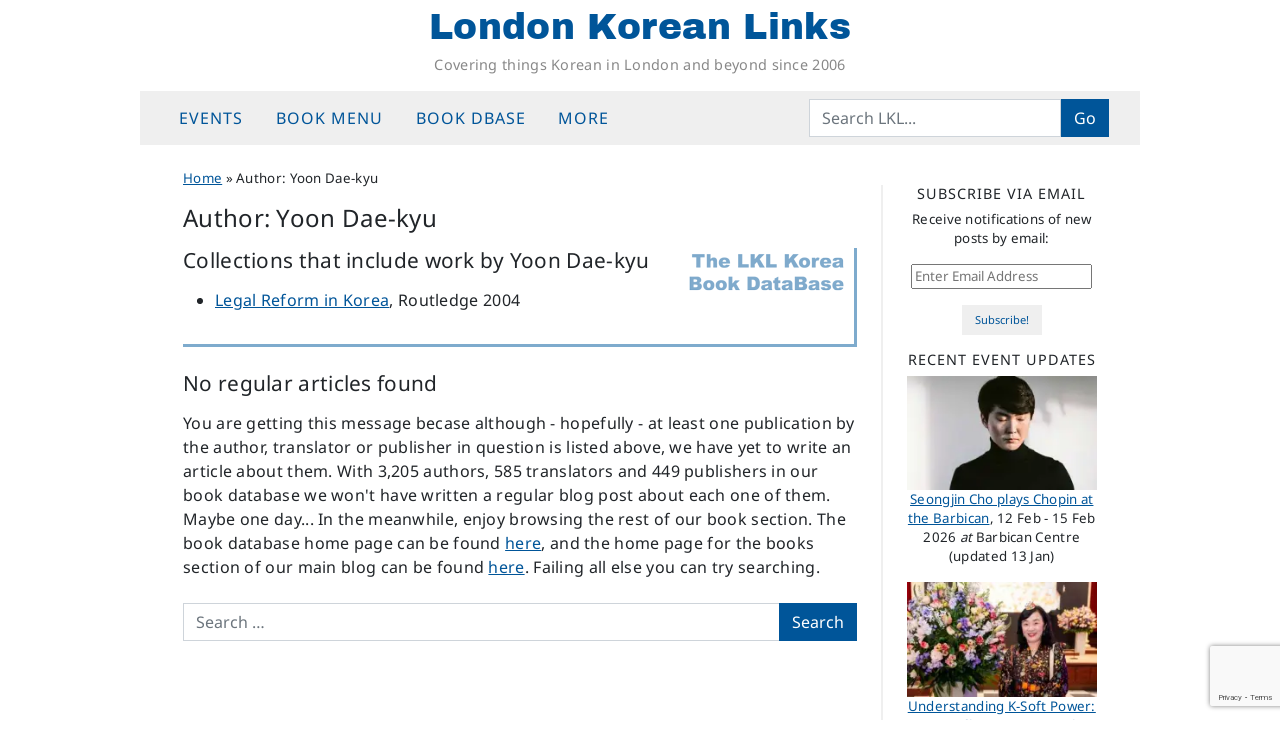

--- FILE ---
content_type: text/html; charset=UTF-8
request_url: https://londonkoreanlinks.net/authors/yoon-dae-kyu/
body_size: 10999
content:
<!DOCTYPE html>
<html dir="ltr" lang="en-GB" prefix="og: https://ogp.me/ns#">
<head>
	<meta charset="UTF-8">
	<meta name="viewport" content="width=device-width, initial-scale=1, shrink-to-fit=no">
	<link rel="profile" href="https://gmpg.org/xfn/11">
	<title>Yoon Dae-kyu | London Korean Links</title>

		<!-- All in One SEO 4.9.3 - aioseo.com -->
	<meta name="robots" content="max-snippet:-1, max-image-preview:large, max-video-preview:-1" />
	<link rel="canonical" href="https://londonkoreanlinks.net/authors/yoon-dae-kyu/" />
	<meta name="generator" content="All in One SEO (AIOSEO) 4.9.3" />
		<script type="application/ld+json" class="aioseo-schema">
			{"@context":"https:\/\/schema.org","@graph":[{"@type":"CollectionPage","@id":"https:\/\/londonkoreanlinks.net\/authors\/yoon-dae-kyu\/#collectionpage","url":"https:\/\/londonkoreanlinks.net\/authors\/yoon-dae-kyu\/","name":"Yoon Dae-kyu | London Korean Links","inLanguage":"en-GB","isPartOf":{"@id":"https:\/\/londonkoreanlinks.net\/#website"}},{"@type":"Organization","@id":"https:\/\/londonkoreanlinks.net\/#organization","name":"London Korean Links","description":"Covering things Korean in London and beyond since 2006","url":"https:\/\/londonkoreanlinks.net\/","foundingDate":"2006-03-01","logo":{"@type":"ImageObject","url":"\/\/i1.wp.com\/londonkoreanlinks.net\/wp-content\/uploads\/2019\/08\/LKL-logo-transparent.png","@id":"https:\/\/londonkoreanlinks.net\/authors\/yoon-dae-kyu\/#organizationLogo"},"image":{"@id":"https:\/\/londonkoreanlinks.net\/authors\/yoon-dae-kyu\/#organizationLogo"},"sameAs":["https:\/\/www.facebook.com\/LondonKoreanLinks\/","https:\/\/x.com\/lklinks","https:\/\/www.instagram.com\/london.korean.links\/"]},{"@type":"WebSite","@id":"https:\/\/londonkoreanlinks.net\/#website","url":"https:\/\/londonkoreanlinks.net\/","name":"London Korean Links","alternateName":"LKL","description":"Covering things Korean in London and beyond since 2006","inLanguage":"en-GB","publisher":{"@id":"https:\/\/londonkoreanlinks.net\/#organization"}}]}
		</script>
		<!-- All in One SEO -->

<link rel='dns-prefetch' href='//www.googletagmanager.com' />
<link rel='dns-prefetch' href='//stats.wp.com' />
<link rel='dns-prefetch' href='//v0.wordpress.com' />
<link rel='preconnect' href='//c0.wp.com' />
<link rel='preconnect' href='//i0.wp.com' />
<link rel="alternate" type="application/rss+xml" title="London Korean Links &raquo; Feed" href="https://londonkoreanlinks.net/feed/" />
<link rel="alternate" type="application/rss+xml" title="London Korean Links &raquo; Comments Feed" href="https://londonkoreanlinks.net/comments/feed/" />
<link rel="alternate" type="application/rss+xml" title="London Korean Links &raquo; Yoon Dae-kyu Author Feed" href="https://londonkoreanlinks.net/authors/yoon-dae-kyu/feed/" />
<style id='wp-img-auto-sizes-contain-inline-css'>
img:is([sizes=auto i],[sizes^="auto," i]){contain-intrinsic-size:3000px 1500px}
/*# sourceURL=wp-img-auto-sizes-contain-inline-css */
</style>
<style id='classic-theme-styles-inline-css'>
/*! This file is auto-generated */
.wp-block-button__link{color:#fff;background-color:#32373c;border-radius:9999px;box-shadow:none;text-decoration:none;padding:calc(.667em + 2px) calc(1.333em + 2px);font-size:1.125em}.wp-block-file__button{background:#32373c;color:#fff;text-decoration:none}
/*# sourceURL=/wp-includes/css/classic-themes.min.css */
</style>
<link rel='stylesheet' id='wpo_min-header-0-css' href='https://londonkoreanlinks.net/wp-content/cache/wpo-minify/1768261876/assets/wpo-minify-header-b2932246.min.css' media='all' />
<link rel='stylesheet' id='jetpack-subscriptions-css' href='https://c0.wp.com/p/jetpack/15.4/_inc/build/subscriptions/subscriptions.min.css' media='all' />
<script src="https://c0.wp.com/c/6.9/wp-includes/js/jquery/jquery.min.js" id="jquery-core-js"></script>
<script src="https://c0.wp.com/c/6.9/wp-includes/js/jquery/jquery-migrate.min.js" id="jquery-migrate-js"></script>

<!-- Google tag (gtag.js) snippet added by Site Kit -->
<!-- Google Analytics snippet added by Site Kit -->
<script src="https://www.googletagmanager.com/gtag/js?id=G-TK7B56KDZX" id="google_gtagjs-js" async></script>
<script id="google_gtagjs-js-after">
window.dataLayer = window.dataLayer || [];function gtag(){dataLayer.push(arguments);}
gtag("set","linker",{"domains":["londonkoreanlinks.net"]});
gtag("js", new Date());
gtag("set", "developer_id.dZTNiMT", true);
gtag("config", "G-TK7B56KDZX");
//# sourceURL=google_gtagjs-js-after
</script>
<link rel="https://api.w.org/" href="https://londonkoreanlinks.net/wp-json/" /><link rel="EditURI" type="application/rsd+xml" title="RSD" href="https://londonkoreanlinks.net/xmlrpc.php?rsd" />
<meta name="generator" content="WordPress 6.9" />
		<style type="text/css">
						ol.footnotes>li {list-style-type:decimal;}
						ol.footnotes { color:#666666; }
ol.footnotes li { font-size:80%; }
		</style>
		<meta name="generator" content="Site Kit by Google 1.170.0" />	<style>img#wpstats{display:none}</style>
		<meta name="mobile-web-app-capable" content="yes">
<meta name="apple-mobile-web-app-capable" content="yes">
<meta name="apple-mobile-web-app-title" content="London Korean Links - Covering things Korean in London and beyond since 2006">

<!-- Google AdSense meta tags added by Site Kit -->
<meta name="google-adsense-platform-account" content="ca-host-pub-2644536267352236">
<meta name="google-adsense-platform-domain" content="sitekit.withgoogle.com">
<!-- End Google AdSense meta tags added by Site Kit -->
<link rel="icon" href="https://i0.wp.com/londonkoreanlinks.net/wp-content/uploads/2017/02/492abe92bf3157e19dd17db4fc3ebeab.jpeg?fit=32%2C32&#038;ssl=1" sizes="32x32" />
<link rel="icon" href="https://i0.wp.com/londonkoreanlinks.net/wp-content/uploads/2017/02/492abe92bf3157e19dd17db4fc3ebeab.jpeg?fit=192%2C192&#038;ssl=1" sizes="192x192" />
<link rel="apple-touch-icon" href="https://i0.wp.com/londonkoreanlinks.net/wp-content/uploads/2017/02/492abe92bf3157e19dd17db4fc3ebeab.jpeg?fit=180%2C180&#038;ssl=1" />
<meta name="msapplication-TileImage" content="https://i0.wp.com/londonkoreanlinks.net/wp-content/uploads/2017/02/492abe92bf3157e19dd17db4fc3ebeab.jpeg?fit=240%2C240&#038;ssl=1" />
<style id='global-styles-inline-css'>
:root{--wp--preset--aspect-ratio--square: 1;--wp--preset--aspect-ratio--4-3: 4/3;--wp--preset--aspect-ratio--3-4: 3/4;--wp--preset--aspect-ratio--3-2: 3/2;--wp--preset--aspect-ratio--2-3: 2/3;--wp--preset--aspect-ratio--16-9: 16/9;--wp--preset--aspect-ratio--9-16: 9/16;--wp--preset--color--black: #000000;--wp--preset--color--cyan-bluish-gray: #abb8c3;--wp--preset--color--white: #fff;--wp--preset--color--pale-pink: #f78da7;--wp--preset--color--vivid-red: #cf2e2e;--wp--preset--color--luminous-vivid-orange: #ff6900;--wp--preset--color--luminous-vivid-amber: #fcb900;--wp--preset--color--light-green-cyan: #7bdcb5;--wp--preset--color--vivid-green-cyan: #00d084;--wp--preset--color--pale-cyan-blue: #8ed1fc;--wp--preset--color--vivid-cyan-blue: #0693e3;--wp--preset--color--vivid-purple: #9b51e0;--wp--preset--color--blue: #0d6efd;--wp--preset--color--indigo: #6610f2;--wp--preset--color--purple: #6f42c1;--wp--preset--color--pink: #d63384;--wp--preset--color--red: #dc3545;--wp--preset--color--orange: #fd7e14;--wp--preset--color--yellow: #ffc107;--wp--preset--color--green: #198754;--wp--preset--color--teal: #20c997;--wp--preset--color--cyan: #0dcaf0;--wp--preset--color--gray: #6c757d;--wp--preset--color--gray-dark: #343a40;--wp--preset--gradient--vivid-cyan-blue-to-vivid-purple: linear-gradient(135deg,rgb(6,147,227) 0%,rgb(155,81,224) 100%);--wp--preset--gradient--light-green-cyan-to-vivid-green-cyan: linear-gradient(135deg,rgb(122,220,180) 0%,rgb(0,208,130) 100%);--wp--preset--gradient--luminous-vivid-amber-to-luminous-vivid-orange: linear-gradient(135deg,rgb(252,185,0) 0%,rgb(255,105,0) 100%);--wp--preset--gradient--luminous-vivid-orange-to-vivid-red: linear-gradient(135deg,rgb(255,105,0) 0%,rgb(207,46,46) 100%);--wp--preset--gradient--very-light-gray-to-cyan-bluish-gray: linear-gradient(135deg,rgb(238,238,238) 0%,rgb(169,184,195) 100%);--wp--preset--gradient--cool-to-warm-spectrum: linear-gradient(135deg,rgb(74,234,220) 0%,rgb(151,120,209) 20%,rgb(207,42,186) 40%,rgb(238,44,130) 60%,rgb(251,105,98) 80%,rgb(254,248,76) 100%);--wp--preset--gradient--blush-light-purple: linear-gradient(135deg,rgb(255,206,236) 0%,rgb(152,150,240) 100%);--wp--preset--gradient--blush-bordeaux: linear-gradient(135deg,rgb(254,205,165) 0%,rgb(254,45,45) 50%,rgb(107,0,62) 100%);--wp--preset--gradient--luminous-dusk: linear-gradient(135deg,rgb(255,203,112) 0%,rgb(199,81,192) 50%,rgb(65,88,208) 100%);--wp--preset--gradient--pale-ocean: linear-gradient(135deg,rgb(255,245,203) 0%,rgb(182,227,212) 50%,rgb(51,167,181) 100%);--wp--preset--gradient--electric-grass: linear-gradient(135deg,rgb(202,248,128) 0%,rgb(113,206,126) 100%);--wp--preset--gradient--midnight: linear-gradient(135deg,rgb(2,3,129) 0%,rgb(40,116,252) 100%);--wp--preset--font-size--small: 13px;--wp--preset--font-size--medium: 20px;--wp--preset--font-size--large: 36px;--wp--preset--font-size--x-large: 42px;--wp--preset--spacing--20: 0.44rem;--wp--preset--spacing--30: 0.67rem;--wp--preset--spacing--40: 1rem;--wp--preset--spacing--50: 1.5rem;--wp--preset--spacing--60: 2.25rem;--wp--preset--spacing--70: 3.38rem;--wp--preset--spacing--80: 5.06rem;--wp--preset--shadow--natural: 6px 6px 9px rgba(0, 0, 0, 0.2);--wp--preset--shadow--deep: 12px 12px 50px rgba(0, 0, 0, 0.4);--wp--preset--shadow--sharp: 6px 6px 0px rgba(0, 0, 0, 0.2);--wp--preset--shadow--outlined: 6px 6px 0px -3px rgb(255, 255, 255), 6px 6px rgb(0, 0, 0);--wp--preset--shadow--crisp: 6px 6px 0px rgb(0, 0, 0);}:where(.is-layout-flex){gap: 0.5em;}:where(.is-layout-grid){gap: 0.5em;}body .is-layout-flex{display: flex;}.is-layout-flex{flex-wrap: wrap;align-items: center;}.is-layout-flex > :is(*, div){margin: 0;}body .is-layout-grid{display: grid;}.is-layout-grid > :is(*, div){margin: 0;}:where(.wp-block-columns.is-layout-flex){gap: 2em;}:where(.wp-block-columns.is-layout-grid){gap: 2em;}:where(.wp-block-post-template.is-layout-flex){gap: 1.25em;}:where(.wp-block-post-template.is-layout-grid){gap: 1.25em;}.has-black-color{color: var(--wp--preset--color--black) !important;}.has-cyan-bluish-gray-color{color: var(--wp--preset--color--cyan-bluish-gray) !important;}.has-white-color{color: var(--wp--preset--color--white) !important;}.has-pale-pink-color{color: var(--wp--preset--color--pale-pink) !important;}.has-vivid-red-color{color: var(--wp--preset--color--vivid-red) !important;}.has-luminous-vivid-orange-color{color: var(--wp--preset--color--luminous-vivid-orange) !important;}.has-luminous-vivid-amber-color{color: var(--wp--preset--color--luminous-vivid-amber) !important;}.has-light-green-cyan-color{color: var(--wp--preset--color--light-green-cyan) !important;}.has-vivid-green-cyan-color{color: var(--wp--preset--color--vivid-green-cyan) !important;}.has-pale-cyan-blue-color{color: var(--wp--preset--color--pale-cyan-blue) !important;}.has-vivid-cyan-blue-color{color: var(--wp--preset--color--vivid-cyan-blue) !important;}.has-vivid-purple-color{color: var(--wp--preset--color--vivid-purple) !important;}.has-black-background-color{background-color: var(--wp--preset--color--black) !important;}.has-cyan-bluish-gray-background-color{background-color: var(--wp--preset--color--cyan-bluish-gray) !important;}.has-white-background-color{background-color: var(--wp--preset--color--white) !important;}.has-pale-pink-background-color{background-color: var(--wp--preset--color--pale-pink) !important;}.has-vivid-red-background-color{background-color: var(--wp--preset--color--vivid-red) !important;}.has-luminous-vivid-orange-background-color{background-color: var(--wp--preset--color--luminous-vivid-orange) !important;}.has-luminous-vivid-amber-background-color{background-color: var(--wp--preset--color--luminous-vivid-amber) !important;}.has-light-green-cyan-background-color{background-color: var(--wp--preset--color--light-green-cyan) !important;}.has-vivid-green-cyan-background-color{background-color: var(--wp--preset--color--vivid-green-cyan) !important;}.has-pale-cyan-blue-background-color{background-color: var(--wp--preset--color--pale-cyan-blue) !important;}.has-vivid-cyan-blue-background-color{background-color: var(--wp--preset--color--vivid-cyan-blue) !important;}.has-vivid-purple-background-color{background-color: var(--wp--preset--color--vivid-purple) !important;}.has-black-border-color{border-color: var(--wp--preset--color--black) !important;}.has-cyan-bluish-gray-border-color{border-color: var(--wp--preset--color--cyan-bluish-gray) !important;}.has-white-border-color{border-color: var(--wp--preset--color--white) !important;}.has-pale-pink-border-color{border-color: var(--wp--preset--color--pale-pink) !important;}.has-vivid-red-border-color{border-color: var(--wp--preset--color--vivid-red) !important;}.has-luminous-vivid-orange-border-color{border-color: var(--wp--preset--color--luminous-vivid-orange) !important;}.has-luminous-vivid-amber-border-color{border-color: var(--wp--preset--color--luminous-vivid-amber) !important;}.has-light-green-cyan-border-color{border-color: var(--wp--preset--color--light-green-cyan) !important;}.has-vivid-green-cyan-border-color{border-color: var(--wp--preset--color--vivid-green-cyan) !important;}.has-pale-cyan-blue-border-color{border-color: var(--wp--preset--color--pale-cyan-blue) !important;}.has-vivid-cyan-blue-border-color{border-color: var(--wp--preset--color--vivid-cyan-blue) !important;}.has-vivid-purple-border-color{border-color: var(--wp--preset--color--vivid-purple) !important;}.has-vivid-cyan-blue-to-vivid-purple-gradient-background{background: var(--wp--preset--gradient--vivid-cyan-blue-to-vivid-purple) !important;}.has-light-green-cyan-to-vivid-green-cyan-gradient-background{background: var(--wp--preset--gradient--light-green-cyan-to-vivid-green-cyan) !important;}.has-luminous-vivid-amber-to-luminous-vivid-orange-gradient-background{background: var(--wp--preset--gradient--luminous-vivid-amber-to-luminous-vivid-orange) !important;}.has-luminous-vivid-orange-to-vivid-red-gradient-background{background: var(--wp--preset--gradient--luminous-vivid-orange-to-vivid-red) !important;}.has-very-light-gray-to-cyan-bluish-gray-gradient-background{background: var(--wp--preset--gradient--very-light-gray-to-cyan-bluish-gray) !important;}.has-cool-to-warm-spectrum-gradient-background{background: var(--wp--preset--gradient--cool-to-warm-spectrum) !important;}.has-blush-light-purple-gradient-background{background: var(--wp--preset--gradient--blush-light-purple) !important;}.has-blush-bordeaux-gradient-background{background: var(--wp--preset--gradient--blush-bordeaux) !important;}.has-luminous-dusk-gradient-background{background: var(--wp--preset--gradient--luminous-dusk) !important;}.has-pale-ocean-gradient-background{background: var(--wp--preset--gradient--pale-ocean) !important;}.has-electric-grass-gradient-background{background: var(--wp--preset--gradient--electric-grass) !important;}.has-midnight-gradient-background{background: var(--wp--preset--gradient--midnight) !important;}.has-small-font-size{font-size: var(--wp--preset--font-size--small) !important;}.has-medium-font-size{font-size: var(--wp--preset--font-size--medium) !important;}.has-large-font-size{font-size: var(--wp--preset--font-size--large) !important;}.has-x-large-font-size{font-size: var(--wp--preset--font-size--x-large) !important;}
/*# sourceURL=global-styles-inline-css */
</style>
<link rel='stylesheet' id='eu-cookie-law-style-css' href='https://c0.wp.com/p/jetpack/15.4/modules/widgets/eu-cookie-law/style.css' media='all' />
</head>

<body class="archive tax-authors term-yoon-dae-kyu term-8789 wp-embed-responsive wp-theme-understrap wp-child-theme-lkl-understrap-child-12 group-blog hfeed understrap-has-sidebar" itemscope itemtype="http://schema.org/WebSite">
	
<div class="site" id="page">

	<!-- ******************* The Navbar Area ******************* -->
	<header id="wrapper-navbar" class="sticky-top">

		<a class="skip-link sr-only sr-only-focusable" href="#content">Skip to content</a>

		<!-- ******************* LKL fullsize site header ******************* -->
<div class="site-branding">
			<p class="site-title"><a href="https://londonkoreanlinks.net/" rel="home">London Korean Links</a></p>
				<p class="site-description">Covering things Korean in London and beyond since 2006</p>
		</div>
<!-- end LKL fullsize site header -->
	
<!-- ******************* The Navbar Area ******************* -->
<nav id="main-nav" class="navbar navbar-expand-md navbar-light bg-secondary" aria-labelledby="main-nav-label">

	<h2 id="main-nav-label" class="screen-reader-text">
		Main Navigation	</h2>

	<div class="container">

		<button class="navbar-toggler" type="button" data-bs-toggle="offcanvas" data-bs-target="#navbarNavOffcanvas" aria-controls="navbarNavOffcanvas" aria-expanded="false" aria-label="Toggle navigation">
			<i class="fa fa-reorder"></i>
		</button>

		<div class="offcanvas offcanvas-start bg-secondary" tabindex="-1" id="navbarNavOffcanvas">

			<div class="offcanvas-header justify-content-start">
				<button type="button" class="navbar-toggler" data-bs-dismiss="offcanvas" aria-label="Close"><i class="fa fa-times"></i></button>
			</div><!-- .offcancas-header -->

			<!-- The WordPress Menu goes here -->
			<div class="offcanvas-body"><ul id="main-menu" class="navbar-nav justify-content-start nav-fill flex-grow-1 pe-3"><li itemscope="itemscope" itemtype="https://www.schema.org/SiteNavigationElement" id="menu-item-135859" class="menu-item menu-item-type-custom menu-item-object-custom menu-item-has-children dropdown menu-item-135859 nav-item"><a title="Events" href="#" data-toggle="dropdown" data-bs-toggle="dropdown" aria-haspopup="true" aria-expanded="false" class="dropdown-toggle nav-link" id="menu-item-dropdown-135859">Events</a>
<ul class="dropdown-menu" aria-labelledby="menu-item-dropdown-135859" >
	<li itemscope="itemscope" itemtype="https://www.schema.org/SiteNavigationElement" id="menu-item-204105" class="menu-item menu-item-type-post_type menu-item-object-page menu-item-204105 nav-item"><a title="Upcoming events" href="https://londonkoreanlinks.net/events/upcoming-events/" class="dropdown-item">Upcoming events</a></li>
	<li itemscope="itemscope" itemtype="https://www.schema.org/SiteNavigationElement" id="menu-item-137969" class="menu-item menu-item-type-custom menu-item-object-custom menu-item-137969 nav-item"><a title="LKL&#039;s Google Calendar" href="https://londonkoreanlinks.net/events/#calendar" class="dropdown-item">LKL&#8217;s Google Calendar</a></li>
	<li itemscope="itemscope" itemtype="https://www.schema.org/SiteNavigationElement" id="menu-item-135865" class="menu-item menu-item-type-taxonomy menu-item-object-category menu-item-135865 nav-item"><a title="Monthly event lists" href="https://londonkoreanlinks.net/category/events/monthly-events-updates/" class="dropdown-item">Monthly event lists</a></li>
	<li itemscope="itemscope" itemtype="https://www.schema.org/SiteNavigationElement" id="menu-item-135863" class="menu-item menu-item-type-taxonomy menu-item-object-category menu-item-135863 nav-item"><a title="Recently-posted Event Notices" href="https://londonkoreanlinks.net/category/events/whats-on-adhoc/" class="dropdown-item">Recently-posted Event Notices</a></li>
	<li itemscope="itemscope" itemtype="https://www.schema.org/SiteNavigationElement" id="menu-item-163094" class="menu-item menu-item-type-post_type menu-item-object-page menu-item-163094 nav-item"><a title="Event Archive: last 12 months" href="https://londonkoreanlinks.net/events/event-archive-last-12-months/" class="dropdown-item">Event Archive: last 12 months</a></li>
	<li itemscope="itemscope" itemtype="https://www.schema.org/SiteNavigationElement" id="menu-item-135864" class="menu-item menu-item-type-taxonomy menu-item-object-category menu-item-135864 nav-item"><a title="Event reports" href="https://londonkoreanlinks.net/category/events/event-reports/" class="dropdown-item">Event reports</a></li>
	<li itemscope="itemscope" itemtype="https://www.schema.org/SiteNavigationElement" id="menu-item-135860" class="menu-item menu-item-type-post_type menu-item-object-page menu-item-135860 nav-item"><a title="Submit an Event" href="https://londonkoreanlinks.net/events/submit-an-event/" class="dropdown-item">Submit an Event</a></li>
</ul>
</li>
<li itemscope="itemscope" itemtype="https://www.schema.org/SiteNavigationElement" id="menu-item-135818" class="menu-item menu-item-type-custom menu-item-object-custom menu-item-has-children dropdown menu-item-135818 nav-item"><a title="Book menu" href="#" data-toggle="dropdown" data-bs-toggle="dropdown" aria-haspopup="true" aria-expanded="false" class="dropdown-toggle nav-link" id="menu-item-dropdown-135818">Book menu</a>
<ul class="dropdown-menu" aria-labelledby="menu-item-dropdown-135818" >
	<li itemscope="itemscope" itemtype="https://www.schema.org/SiteNavigationElement" id="menu-item-168530" class="menu-item menu-item-type-post_type menu-item-object-post menu-item-168530 nav-item"><a title="Where to start in Korean translated literature" href="https://londonkoreanlinks.net/2020/03/17/where-to-start-in-korean-translated-literature/" class="dropdown-item">Where to start in Korean translated literature</a></li>
	<li itemscope="itemscope" itemtype="https://www.schema.org/SiteNavigationElement" id="menu-item-137694" class="menu-item menu-item-type-post_type menu-item-object-page menu-item-137694 nav-item"><a title="Index of book reviews – fiction" href="https://londonkoreanlinks.net/navigation/index-of-book-reviews-fiction/" class="dropdown-item">Index of book reviews – fiction</a></li>
	<li itemscope="itemscope" itemtype="https://www.schema.org/SiteNavigationElement" id="menu-item-137693" class="menu-item menu-item-type-post_type menu-item-object-page menu-item-137693 nav-item"><a title="Index of book reviews – non-fiction" href="https://londonkoreanlinks.net/navigation/index-of-book-reviews-non-fiction/" class="dropdown-item">Index of book reviews – non-fiction</a></li>
	<li itemscope="itemscope" itemtype="https://www.schema.org/SiteNavigationElement" id="menu-item-135819" class="menu-item menu-item-type-taxonomy menu-item-object-category menu-item-135819 nav-item"><a title="All our book reviews (most recent first)" href="https://londonkoreanlinks.net/category/books/book-reviews/" class="dropdown-item">All our book reviews (most recent first)</a></li>
	<li itemscope="itemscope" itemtype="https://www.schema.org/SiteNavigationElement" id="menu-item-135820" class="menu-item menu-item-type-taxonomy menu-item-object-category menu-item-135820 nav-item"><a title="General book news" href="https://londonkoreanlinks.net/category/books/general-books/" class="dropdown-item">General book news</a></li>
	<li itemscope="itemscope" itemtype="https://www.schema.org/SiteNavigationElement" id="menu-item-165839" class="menu-item menu-item-type-taxonomy menu-item-object-category menu-item-165839 nav-item"><a title="Korean Literature in Translation" href="https://londonkoreanlinks.net/category/books/fiction/new-k-lit-category/" class="dropdown-item">Korean Literature in Translation</a></li>
	<li itemscope="itemscope" itemtype="https://www.schema.org/SiteNavigationElement" id="menu-item-163045" class="menu-item menu-item-type-taxonomy menu-item-object-category menu-item-163045 nav-item"><a title="Fiction in English" href="https://londonkoreanlinks.net/category/books/fiction/book-reviews-literature-in-english/" class="dropdown-item">Fiction in English</a></li>
	<li itemscope="itemscope" itemtype="https://www.schema.org/SiteNavigationElement" id="menu-item-165837" class="menu-item menu-item-type-taxonomy menu-item-object-category menu-item-165837 nav-item"><a title="Fiction in other languages" href="https://londonkoreanlinks.net/category/books/fiction/non-korean-fiction/" class="dropdown-item">Fiction in other languages</a></li>
	<li itemscope="itemscope" itemtype="https://www.schema.org/SiteNavigationElement" id="menu-item-163047" class="menu-item menu-item-type-taxonomy menu-item-object-category menu-item-163047 nav-item"><a title="Non-fiction" href="https://londonkoreanlinks.net/category/books/book-genres/" class="dropdown-item">Non-fiction</a></li>
</ul>
</li>
<li itemscope="itemscope" itemtype="https://www.schema.org/SiteNavigationElement" id="menu-item-135867" class="menu-item menu-item-type-custom menu-item-object-custom menu-item-has-children dropdown menu-item-135867 nav-item"><a title="Book DBase" href="#" data-toggle="dropdown" data-bs-toggle="dropdown" aria-haspopup="true" aria-expanded="false" class="dropdown-toggle nav-link" id="menu-item-dropdown-135867">Book DBase</a>
<ul class="dropdown-menu" aria-labelledby="menu-item-dropdown-135867" >
	<li itemscope="itemscope" itemtype="https://www.schema.org/SiteNavigationElement" id="menu-item-169172" class="menu-item menu-item-type-post_type menu-item-object-page menu-item-169172 nav-item"><a title="DBase Home Page" href="https://londonkoreanlinks.net/books/lkl-bdb/" class="dropdown-item">DBase Home Page</a></li>
	<li itemscope="itemscope" itemtype="https://www.schema.org/SiteNavigationElement" id="menu-item-157829" class="menu-item menu-item-type-post_type menu-item-object-page menu-item-157829 nav-item"><a title="K-Lit Hub Home Page" href="https://londonkoreanlinks.net/books/lkl-bdb/bdb-navigation/k-lit-hub/" class="dropdown-item">K-Lit Hub Home Page</a></li>
	<li itemscope="itemscope" itemtype="https://www.schema.org/SiteNavigationElement" id="menu-item-158974" class="menu-item menu-item-type-post_type menu-item-object-page menu-item-158974 nav-item"><a title="Book List: Korean literature in translation (excl anthologies)" href="https://londonkoreanlinks.net/books/lkl-bdb/book-lists/all-k-lit/" class="dropdown-item">Book List: Korean literature in translation (excl anthologies)</a></li>
	<li itemscope="itemscope" itemtype="https://www.schema.org/SiteNavigationElement" id="menu-item-158953" class="menu-item menu-item-type-post_type menu-item-object-page menu-item-158953 nav-item"><a title="Book List: Anthologies of modern Korean fiction" href="https://londonkoreanlinks.net/books/lkl-bdb/book-lists/k-lit-anthologies/" class="dropdown-item">Book List: Anthologies of modern Korean fiction</a></li>
	<li itemscope="itemscope" itemtype="https://www.schema.org/SiteNavigationElement" id="menu-item-165838" class="menu-item menu-item-type-taxonomy menu-item-object-book_tag menu-item-165838 nav-item"><a title="Booklist: Books on Literature" href="https://londonkoreanlinks.net/book_tag/literature-books/" class="dropdown-item">Booklist: Books on Literature</a></li>
	<li itemscope="itemscope" itemtype="https://www.schema.org/SiteNavigationElement" id="menu-item-162583" class="menu-item menu-item-type-post_type menu-item-object-page menu-item-162583 nav-item"><a title="Book List: Recent titles (all genres)" href="https://londonkoreanlinks.net/books/lkl-bdb/book-lists/booklist-books-published-in-last-12-months/" class="dropdown-item">Book List: Recent titles (all genres)</a></li>
	<li itemscope="itemscope" itemtype="https://www.schema.org/SiteNavigationElement" id="menu-item-158962" class="menu-item menu-item-type-post_type menu-item-object-page menu-item-158962 nav-item"><a title="Book List: Upcoming books (all genres)" href="https://londonkoreanlinks.net/books/lkl-bdb/book-lists/upcoming-books/" class="dropdown-item">Book List: Upcoming books (all genres)</a></li>
</ul>
</li>
<li itemscope="itemscope" itemtype="https://www.schema.org/SiteNavigationElement" id="menu-item-135868" class="menu-item menu-item-type-custom menu-item-object-custom menu-item-has-children dropdown menu-item-135868 nav-item"><a title="More" href="#" data-toggle="dropdown" data-bs-toggle="dropdown" aria-haspopup="true" aria-expanded="false" class="dropdown-toggle nav-link" id="menu-item-dropdown-135868">More</a>
<ul class="dropdown-menu" aria-labelledby="menu-item-dropdown-135868" >
	<li itemscope="itemscope" itemtype="https://www.schema.org/SiteNavigationElement" id="menu-item-200684" class="menu-item menu-item-type-post_type menu-item-object-page menu-item-200684 nav-item"><a title="Link Library" href="https://londonkoreanlinks.net/navigation/external-links/" class="dropdown-item">Link Library</a></li>
	<li itemscope="itemscope" itemtype="https://www.schema.org/SiteNavigationElement" id="menu-item-135870" class="menu-item menu-item-type-post_type menu-item-object-page menu-item-135870 nav-item"><a title="Topic index" href="https://londonkoreanlinks.net/navigation/category-archive/" class="dropdown-item">Topic index</a></li>
	<li itemscope="itemscope" itemtype="https://www.schema.org/SiteNavigationElement" id="menu-item-135869" class="menu-item menu-item-type-post_type menu-item-object-page menu-item-135869 nav-item"><a title="Full keyword index" href="https://londonkoreanlinks.net/navigation/taxonomy-navigation/" class="dropdown-item">Full keyword index</a></li>
	<li itemscope="itemscope" itemtype="https://www.schema.org/SiteNavigationElement" id="menu-item-147105" class="menu-item menu-item-type-custom menu-item-object-custom menu-item-147105 nav-item"><a title="- - - - - - - - - -" href="#" class="dropdown-item">&#8211; &#8211; &#8211; &#8211; &#8211; &#8211; &#8211; &#8211; &#8211; &#8211;</a></li>
	<li itemscope="itemscope" itemtype="https://www.schema.org/SiteNavigationElement" id="menu-item-147106" class="menu-item menu-item-type-taxonomy menu-item-object-category menu-item-147106 nav-item"><a title="Music" href="https://londonkoreanlinks.net/category/music/" class="dropdown-item">Music</a></li>
	<li itemscope="itemscope" itemtype="https://www.schema.org/SiteNavigationElement" id="menu-item-147107" class="menu-item menu-item-type-taxonomy menu-item-object-category menu-item-147107 nav-item"><a title="Arts" href="https://londonkoreanlinks.net/category/arts/" class="dropdown-item">Arts</a></li>
	<li itemscope="itemscope" itemtype="https://www.schema.org/SiteNavigationElement" id="menu-item-147108" class="menu-item menu-item-type-taxonomy menu-item-object-category menu-item-147108 nav-item"><a title="Film &amp; TV" href="https://londonkoreanlinks.net/category/film/" class="dropdown-item">Film &amp; TV</a></li>
	<li itemscope="itemscope" itemtype="https://www.schema.org/SiteNavigationElement" id="menu-item-147109" class="menu-item menu-item-type-taxonomy menu-item-object-category menu-item-147109 nav-item"><a title="Performance" href="https://londonkoreanlinks.net/category/stage/" class="dropdown-item">Performance</a></li>
	<li itemscope="itemscope" itemtype="https://www.schema.org/SiteNavigationElement" id="menu-item-170697" class="menu-item menu-item-type-taxonomy menu-item-object-category menu-item-170697 nav-item"><a title="Travel" href="https://londonkoreanlinks.net/category/travel-and-tourism/" class="dropdown-item">Travel</a></li>
</ul>
</li>
</ul></div>		</div><!-- .offcanvas -->
		<!-- Your site title as branding in the menu -->
		<div id="navbar-sitename" class="d-flex flex-md-fill flex-shrink-1 mx-auto justify-content-center order-0">
							<a class="navbar-brand mx-auto mb-0" rel="home" href="https://londonkoreanlinks.net/" itemprop="url">London Korean Links</a>
					</div>
		<!-- the search form goes here -->
		<div class="d-flex flex-md-fill flex-shrink-1 d-md-none">
			<button id="fasearch" class="navbar-toggler" type="button" data-bs-toggle="collapse" data-bs-target=".collapsesearch">
				<i class="fa fa-search"></i>
			</button>
		</div>
		<div class="navbar-collapse collapse flex-grow-1 justify-content-end order-3 collapsesearch">
			<form action="https://londonkoreanlinks.net/about/search-results/" id="cse-search-box" method="get" class="d-flex flex-nowrap align-items-center">
				<input class="form-control mr-sm-0" aria-label="Search" type="text" size="20" placeholder="Search LKL..." name="q" >
				<button id="navsearchgo" class="btn btn-primary my-2" type="submit">Go</button>
			</form>
		</div>
	</div><!-- .container(-fluid) -->

</nav><!-- .site-navigation -->

	</header><!-- #wrapper-navbar end -->

<div class="wrapper" id="archive-wrapper">

	<div class="container" id="content" tabindex="-1">

		<div class="row">

			<!-- Do the left sidebar check -->
			
<div class="col-md-9 content-area" id="primary">

			<main class="site-main" id="main">
				<header class="page-header">
					<div id="breadnav"><div id="breadcrumbs" itemscope itemtype="http://schema.org/BreadcrumbList"><span itemprop="itemListElement" itemscope="" itemtype="http://schema.org/ListItem"><a href="https://londonkoreanlinks.net/" itemprop="item"><span itemprop="name">Home</span></a><meta itemprop="position" content="1" /></span>&nbsp;&raquo;&nbsp;<span class="current">Author: Yoon Dae-kyu</span></div></div><!-- #breadnav -->
<h1 class="page-title">Author: <span>Yoon Dae-kyu</span></h1><div class="archive-description"></div>				</header><!-- .page-header -->
											<div id="bdb-section">
							<div id="blankauthor" class="firstpost">
								<header class="entry-header">
									<div id="book-db-brand"><a href="https://londonkoreanlinks.net/books/lkl-bdb/" title="Back to DataBase Home Page"><img width="160" height="42" src="https://londonkoreanlinks.net/wp-content/uploads/branding/lkl-bdb-t.png" alt="LKL book database logo" /></a></div>									<h2 class="entry-title">Collections that include work by Yoon Dae-kyu</h2>
								</header>
								<ul>
								<li><a href="https://londonkoreanlinks.net/book_item/legal-reform-in-korea/">Legal Reform in Korea</a>, Routledge 2004</li>
								</ul>
							</div>
													</div>
						<div class="firstpost">
	<article>
	<header class="entry-header">
		<h2 class="entry-title">No regular articles found</h2>
	</header>
		<div class="entry-content">You are getting this message becase although - hopefully - at least one publication by the author, translator or publisher in question is listed above, we have yet to write an article about them. With 3,205 authors, 585 translators and 449 publishers in our book database we won't have written a regular blog post about each one of them. Maybe one day... In the meanwhile, enjoy browsing the rest of our book section. The book database home page can be found <a href="https://londonkoreanlinks.net/books/lkl-bdb/" title="Jump to Book Database home page">here</a>, and the home page for the books section of our main blog can be found <a href="https://londonkoreanlinks.net/category/books/" title="Jump to the books home page in the main section of our website">here</a>. Failing all else you can try searching.<br>&nbsp;</div>
	
<form role="search" class="search-form" method="get" action="https://londonkoreanlinks.net/" >
	<label class="screen-reader-text" for="s-1">Search for:</label>
	<div class="input-group">
		<input type="search" class="field search-field form-control" id="s-1" name="s" value="" placeholder="Search &hellip;">
					<input type="submit" class="submit search-submit btn btn-primary" name="submit" value="Search">
			</div>
</form>
	</article>
	</div>
	
			</main><!-- #main -->

			<!-- The pagination component -->									
				<div id="page-navigation">
								</div>

			</div><!-- #primary -->


	<div class="col-md-3 widget-area" id="right-sidebar">
<aside id="blog_subscription-5" class="widget widget_blog_subscription jetpack_subscription_widget"><h3 class="widget-title">Subscribe via Email</h3>
			<div class="wp-block-jetpack-subscriptions__container">
			<form action="#" method="post" accept-charset="utf-8" id="subscribe-blog-blog_subscription-5"
				data-blog="3332578"
				data-post_access_level="everybody" >
									<div id="subscribe-text"><p>Receive notifications of new posts by email:</p>
</div>
										<p id="subscribe-email">
						<label id="jetpack-subscribe-label"
							class="screen-reader-text"
							for="subscribe-field-blog_subscription-5">
							Enter Email Address						</label>
						<input type="email" name="email" autocomplete="email" required="required"
																					value=""
							id="subscribe-field-blog_subscription-5"
							placeholder="Enter Email Address"
						/>
					</p>

					<p id="subscribe-submit"
											>
						<input type="hidden" name="action" value="subscribe"/>
						<input type="hidden" name="source" value="https://londonkoreanlinks.net/authors/yoon-dae-kyu/"/>
						<input type="hidden" name="sub-type" value="widget"/>
						<input type="hidden" name="redirect_fragment" value="subscribe-blog-blog_subscription-5"/>
						<input type="hidden" id="_wpnonce" name="_wpnonce" value="1d770b9b98" /><input type="hidden" name="_wp_http_referer" value="/authors/yoon-dae-kyu/" />						<button type="submit"
															class="wp-block-button__link"
																					name="jetpack_subscriptions_widget"
						>
							Subscribe!						</button>
					</p>
							</form>
						</div>
			
</aside><aside id="text-34" class="widget widget_text"><h3 class="widget-title">Recent event updates</h3>			<div class="textwidget"><div class="recent-event-updates">
<figure><a href="https://londonkoreanlinks.net/2026/01/13/seongjin-cho-plays-chopin-at-the-barbican/" title="Link to LKL event notice"><img loading="lazy" decoding="async" width="220" height="132" src="https://i0.wp.com/londonkoreanlinks.net/wp-content/uploads/2026/01/seongjincho_hero.jpg?fit=220%2C132&ssl=1" class="aligncenter" alt="post image">
</a></figure><p><a href="https://londonkoreanlinks.net/2026/01/13/seongjin-cho-plays-chopin-at-the-barbican/" title="Link to LKL event notice">Seongjin Cho plays Chopin at the Barbican</a>, 12 Feb - 15 Feb 2026 <em>at</em> Barbican Centre (updated 13 Jan)</p>
<figure><a href="https://londonkoreanlinks.net/2026/01/13/understanding-k-soft-power-from-influence-to-empathy/" title="Link to LKL event notice"><img loading="lazy" decoding="async" width="220" height="132" src="https://i0.wp.com/londonkoreanlinks.net/wp-content/uploads/2026/01/dr-sun-seunghye.jpg?fit=220%2C132&ssl=1" class="aligncenter" alt="post image">
</a></figure><p><a href="https://londonkoreanlinks.net/2026/01/13/understanding-k-soft-power-from-influence-to-empathy/" title="Link to LKL event notice">Understanding K-Soft Power: From Influence to Empathy</a>, Wed 28 Jan 2026 <em>at</em> KCCUK (updated 13 Jan)</p>
<figure><a href="https://londonkoreanlinks.net/2026/01/12/no-other-choice-gets-uk-theatrical-release-with-previews-from-17-january/" title="Link to LKL event notice"><img loading="lazy" decoding="async" width="220" height="132" src="https://i0.wp.com/londonkoreanlinks.net/wp-content/uploads/2026/01/no-other-choice-hero.jpg?fit=220%2C132&ssl=1" class="aligncenter" alt="post image">
</a></figure><p><a href="https://londonkoreanlinks.net/2026/01/12/no-other-choice-gets-uk-theatrical-release-with-previews-from-17-january/" title="Link to LKL event notice">No Other Choice: UK Theatrical Release</a>, 17 Jan - 30 Jan 2026 <em>at</em> Various venues (updated 13 Jan)</p>
<figure><a href="https://londonkoreanlinks.net/2026/01/13/2026-seol-festival-celebrating-korean-lunar-new-year/" title="Link to LKL event notice"><img loading="lazy" decoding="async" width="220" height="132" src="https://i0.wp.com/londonkoreanlinks.net/wp-content/uploads/2026/01/seol-fest.jpg?fit=220%2C132&ssl=1" class="aligncenter" alt="post image">
</a></figure><p><a href="https://londonkoreanlinks.net/2026/01/13/2026-seol-festival-celebrating-korean-lunar-new-year/" title="Link to LKL event notice">2026 Seol Festival — Celebrating Korean Lunar New Year</a>, Sat 14 Feb 2026 <em>at</em> AMP Studios (updated 12 Jan)</p>
<figure><a href="https://londonkoreanlinks.net/2026/01/12/imos-house-a-theatrical-nightclub-experience/" title="Link to LKL event notice"><img loading="lazy" decoding="async" width="220" height="132" src="https://i0.wp.com/londonkoreanlinks.net/wp-content/uploads/2026/01/imos-house-hero.jpg?fit=220%2C132&ssl=1" class="aligncenter" alt="post image">
</a></figure><p><a href="https://londonkoreanlinks.net/2026/01/12/imos-house-a-theatrical-nightclub-experience/" title="Link to LKL event notice">Imo&#8217;s house: A Theatrical-Nightclub Experience</a>, Sat 31 Jan 2026 <em>at</em> Hartfield Hub (updated 12 Jan)</p></div>
<p>&gt; <a href="https://londonkoreanlinks.net/category/events/whats-on-adhoc/">All recent event notices here</a><br />
&gt; <a href="https://londonkoreanlinks.net/events/upcoming-events/">All upcoming events here</a></p>
</div>
		</aside><aside id="text-38" class="widget widget_text"><h3 class="widget-title">Recent book updates</h3>			<div class="textwidget"><div class="recent-book-updates">
<figure><a class="post-thumbnail" href="https://londonkoreanlinks.net/book_item/critical-approaches-to-transmedia-storytelling-in-k-pop/" aria-hidden="true" tabindex="-1" title="link to the book: Critical Approaches to Transmedia Storytelling in K-Pop"><img decoding="async" src="https://i0.wp.com/londonkoreanlinks.net/wp-content/uploads/2026/01/transmedia-kpop.jpg?fit=148%2C220&ssl=1" alt="Cover artwork for book: Critical Approaches to Transmedia Storytelling in K-Pop"/></a></figure><p><a href="https://londonkoreanlinks.net/book_item/critical-approaches-to-transmedia-storytelling-in-k-pop/" rel="bookmark"><span itemprop="name">Critical Approaches to Transmedia Storytelling in K-Pop</span></a> <em>ed</em> <span itemprop="editor">Nicholas E. Miller</span> <em>pub</em> <span itemprop="publisher">Bloomsbury</span> <span itemprop="copyrightYear">2026</span> (updated 12 Jan)</p>
<figure><a class="post-thumbnail" href="https://londonkoreanlinks.net/book_item/seoul-food-from-kimbap-to-kimchi/" aria-hidden="true" tabindex="-1" title="link to the book: Seoul Food: From Kimbap to Kimchi, Delicious Recipes from the Heart of Korea"><img decoding="async" src="https://i0.wp.com/londonkoreanlinks.net/wp-content/uploads/2026/01/seoul-food.jpg?fit=175%2C220&ssl=1" alt="Cover artwork for book: Seoul Food: From Kimbap to Kimchi, Delicious Recipes from the Heart of Korea"/></a></figure><p><a href="https://londonkoreanlinks.net/book_item/seoul-food-from-kimbap-to-kimchi/" rel="bookmark"><span itemprop="name">Seoul Food: From Kimbap to Kimchi, Delicious Recipes from the Heart of Korea</span></a> <em>by</em> <span itemprop="author">Haebin Sudo</span> <em>pub</em> <span itemprop="publisher">Headline</span> <span itemprop="copyrightYear">2026</span> (updated 12 Jan)</p>
<figure><a class="post-thumbnail" href="https://londonkoreanlinks.net/book_item/reactionary-politics-in-south-korea/" aria-hidden="true" tabindex="-1" title="link to the book: Reactionary Politics in South Korea: Historical Legacies, Far-Right Intellectuals, and Political Mobilization"><img decoding="async" src="https://i0.wp.com/londonkoreanlinks.net/wp-content/uploads/2025/09/reactionary-politics.jpg?fit=145%2C220&ssl=1" alt="Cover artwork for book: Reactionary Politics in South Korea: Historical Legacies, Far-Right Intellectuals, and Political Mobilization"/></a></figure><p><a href="https://londonkoreanlinks.net/book_item/reactionary-politics-in-south-korea/" rel="bookmark"><span itemprop="name">Reactionary Politics in South Korea: Historical Legacies, Far-Right Intellectuals, and Political Mobilization</span></a> <em>by</em> <span itemprop="author">Myungji Yang</span> <em>pub</em> <span itemprop="publisher">Cambridge University Press</span> <span itemprop="copyrightYear">2025</span> (updated 01 Jan)</p>
<figure><a class="post-thumbnail" href="https://londonkoreanlinks.net/book_item/international-aid-and-sustainable-development-in-north-korea/" aria-hidden="true" tabindex="-1" title="link to the book: International Aid and Sustainable Development in North Korea: A Country Left Behind with Cloaked Society"><img decoding="async" src="https://i0.wp.com/londonkoreanlinks.net/wp-content/uploads/2025/12/intl-aid-in-nk.jpg?fit=148%2C220&ssl=1" alt="Cover artwork for book: International Aid and Sustainable Development in North Korea: A Country Left Behind with Cloaked Society"/></a></figure><p><a href="https://londonkoreanlinks.net/book_item/international-aid-and-sustainable-development-in-north-korea/" rel="bookmark"><span itemprop="name">International Aid and Sustainable Development in North Korea: A Country Left Behind with Cloaked Society</span></a> <em>by</em> <span itemprop="author">Sojin Lim</span> <em>pub</em> <span itemprop="publisher">Routledge</span> <span itemprop="copyrightYear">2023</span> (updated 31 Dec)</p></div>
<p style="font-size: smaller;">The above list includes recent updates to books which might have been uploaded some time ago (eg an update to reflect a release of cover art). A chronological listing of all books uploaded, most recent first, can be found <a href="https://londonkoreanlinks.net/book_item/">here</a>.</p>
</div>
		</aside><aside id="eu_cookie_law_widget-4" class="widget widget_eu_cookie_law_widget">
<div
	class="hide-on-time"
	data-hide-timeout="3"
	data-consent-expiration="180"
	id="eu-cookie-law"
>
	<form method="post" id="jetpack-eu-cookie-law-form">
		<input type="submit" value="Close and accept" class="accept" />
	</form>

	Privacy &amp; Cookies: This site uses cookies. By continuing to use this website, you agree to their use.<br />
<br />
To find out more, including how to control cookies, see here:
		<a href="https://londonkoreanlinks.net/about/policies/" rel="">
		Cookie Policy	</a>
</div>
</aside>
</div><!-- #right-sidebar -->
		</div><!-- .row -->
	</div><!-- #content -->
</div><!-- #archive-wrapper -->



<div class="wrapper clearer" id="wrapper-footer">

	<div class="container lkl-footer">

		<div class="row">

			<div class="col-md-12">

				<footer class="site-footer" id="colophon">

					<div class="site-info">
						<div id="footer-socials"><a href="https://www.facebook.com/groups/londonkoreanlinks/" title="Link to LKL Facebook group" rel="noopener noreferrer" target="_blank"><img width="32" height="32" src="https://londonkoreanlinks.net/wp-content/uploads/branding/facebook-white.svg" alt="Facebook logo" /></a><a href="https://twitter.com/lklinks" title="Link to LKL Twitter account" rel="noopener noreferrer" target="_blank"><img width="32" height="32" src="https://londonkoreanlinks.net/wp-content/uploads/branding/twitter-white.svg" alt="Twitter logo" /></a></div>
						<div class="menu-7-footer-admin-container"><ul id="footer-menu" class="menu"><li id="menu-item-135659" class="menu-item menu-item-type-post_type menu-item-object-page menu-item-135659"><a href="https://londonkoreanlinks.net/about/">About this site</a></li>
<li id="menu-item-135661" class="menu-item menu-item-type-post_type menu-item-object-page menu-item-135661"><a href="https://londonkoreanlinks.net/about/contributors/">Contributors</a></li>
<li id="menu-item-135662" class="menu-item menu-item-type-post_type menu-item-object-page menu-item-privacy-policy menu-item-135662"><a rel="privacy-policy" href="https://londonkoreanlinks.net/about/policies/">Privacy policy</a></li>
<li id="menu-item-137916" class="menu-item menu-item-type-post_type menu-item-object-page menu-item-137916"><a href="https://londonkoreanlinks.net/navigation/">Navigation</a></li>
<li id="menu-item-135660" class="menu-item menu-item-type-post_type menu-item-object-page menu-item-135660"><a href="https://londonkoreanlinks.net/about/contact/">Contact us</a></li>
<li id="menu-item-135674" class="menu-item menu-item-type-post_type menu-item-object-page menu-item-135674"><a href="https://londonkoreanlinks.net/about/how-to-contribute/">How to contribute</a></li>
<li id="menu-item-135682" class="menu-item menu-item-type-post_type menu-item-object-page menu-item-135682"><a href="https://londonkoreanlinks.net/events/submit-an-event/">Submit an Event</a></li>
<li id="menu-item-205994" class="menu-item menu-item-type-post_type menu-item-object-page menu-item-205994"><a href="https://londonkoreanlinks.net/books/book-submission-form/">Tell us about a book</a></li>
</ul></div>						<p>&copy; London Korean Links 2006 - 2026 | Website custom-built by LKL using <a href="https://understrap.com/" target="_blank" rel="noopener">Understrap</a></p>
					</div><!-- .site-info -->

				</footer><!-- #colophon -->

			</div><!--col end -->

		</div><!-- row end -->

	</div><!-- container end -->

</div><!-- wrapper end -->

</div><!-- #page we need this extra closing tag here -->

<script type="speculationrules">
{"prefetch":[{"source":"document","where":{"and":[{"href_matches":"/*"},{"not":{"href_matches":["/wp-*.php","/wp-admin/*","/wp-content/uploads/*","/wp-content/*","/wp-content/plugins/*","/wp-content/themes/lkl-understrap-child-1.2/*","/wp-content/themes/understrap/*","/*\\?(.+)"]}},{"not":{"selector_matches":"a[rel~=\"nofollow\"]"}},{"not":{"selector_matches":".no-prefetch, .no-prefetch a"}}]},"eagerness":"conservative"}]}
</script>
<script src="https://c0.wp.com/c/6.9/wp-includes/js/dist/hooks.min.js" id="wp-hooks-js"></script>
<script src="https://c0.wp.com/c/6.9/wp-includes/js/dist/i18n.min.js" id="wp-i18n-js"></script>
<script id="wp-i18n-js-after">
wp.i18n.setLocaleData( { 'text direction\u0004ltr': [ 'ltr' ] } );
//# sourceURL=wp-i18n-js-after
</script>
<script src="https://londonkoreanlinks.net/wp-content/cache/wpo-minify/1768261876/assets/wpo-minify-footer-1bc90368.min.js" id="wpo_min-footer-2-js"></script>
<script src="https://londonkoreanlinks.net/wp-content/cache/wpo-minify/1768261876/assets/wpo-minify-footer-719f12f9.min.js" id="wpo_min-footer-3-js"></script>
<script src="https://www.google.com/recaptcha/api.js?render=6LeZ0m0qAAAAACR3zlWgGzBbt6AuFiWcTJUxyedm&amp;ver=3.0" id="google-recaptcha-js"></script>
<script src="https://c0.wp.com/c/6.9/wp-includes/js/dist/vendor/wp-polyfill.min.js" id="wp-polyfill-js"></script>
<script src="https://londonkoreanlinks.net/wp-content/cache/wpo-minify/1768261876/assets/wpo-minify-footer-725407c7.min.js" id="wpo_min-footer-6-js"></script>
<script id="jetpack-stats-js-before">
_stq = window._stq || [];
_stq.push([ "view", {"v":"ext","blog":"3332578","post":"0","tz":"0","srv":"londonkoreanlinks.net","arch_tax_authors":"yoon-dae-kyu","arch_results":"0","j":"1:15.4"} ]);
_stq.push([ "clickTrackerInit", "3332578", "0" ]);
//# sourceURL=jetpack-stats-js-before
</script>
<script src="https://stats.wp.com/e-202603.js" id="jetpack-stats-js" defer data-wp-strategy="defer"></script>
<script src="https://c0.wp.com/p/jetpack/15.4/_inc/build/widgets/eu-cookie-law/eu-cookie-law.min.js" id="eu-cookie-law-script-js"></script>

<script defer src="https://static.cloudflareinsights.com/beacon.min.js/vcd15cbe7772f49c399c6a5babf22c1241717689176015" integrity="sha512-ZpsOmlRQV6y907TI0dKBHq9Md29nnaEIPlkf84rnaERnq6zvWvPUqr2ft8M1aS28oN72PdrCzSjY4U6VaAw1EQ==" data-cf-beacon='{"version":"2024.11.0","token":"b41076b37b13414a9d5be1e50c60e173","r":1,"server_timing":{"name":{"cfCacheStatus":true,"cfEdge":true,"cfExtPri":true,"cfL4":true,"cfOrigin":true,"cfSpeedBrain":true},"location_startswith":null}}' crossorigin="anonymous"></script>
</body>

</html>



--- FILE ---
content_type: text/html; charset=utf-8
request_url: https://www.google.com/recaptcha/api2/anchor?ar=1&k=6LeZ0m0qAAAAACR3zlWgGzBbt6AuFiWcTJUxyedm&co=aHR0cHM6Ly9sb25kb25rb3JlYW5saW5rcy5uZXQ6NDQz&hl=en&v=PoyoqOPhxBO7pBk68S4YbpHZ&size=invisible&anchor-ms=20000&execute-ms=30000&cb=1vmabclikiiq
body_size: 49020
content:
<!DOCTYPE HTML><html dir="ltr" lang="en"><head><meta http-equiv="Content-Type" content="text/html; charset=UTF-8">
<meta http-equiv="X-UA-Compatible" content="IE=edge">
<title>reCAPTCHA</title>
<style type="text/css">
/* cyrillic-ext */
@font-face {
  font-family: 'Roboto';
  font-style: normal;
  font-weight: 400;
  font-stretch: 100%;
  src: url(//fonts.gstatic.com/s/roboto/v48/KFO7CnqEu92Fr1ME7kSn66aGLdTylUAMa3GUBHMdazTgWw.woff2) format('woff2');
  unicode-range: U+0460-052F, U+1C80-1C8A, U+20B4, U+2DE0-2DFF, U+A640-A69F, U+FE2E-FE2F;
}
/* cyrillic */
@font-face {
  font-family: 'Roboto';
  font-style: normal;
  font-weight: 400;
  font-stretch: 100%;
  src: url(//fonts.gstatic.com/s/roboto/v48/KFO7CnqEu92Fr1ME7kSn66aGLdTylUAMa3iUBHMdazTgWw.woff2) format('woff2');
  unicode-range: U+0301, U+0400-045F, U+0490-0491, U+04B0-04B1, U+2116;
}
/* greek-ext */
@font-face {
  font-family: 'Roboto';
  font-style: normal;
  font-weight: 400;
  font-stretch: 100%;
  src: url(//fonts.gstatic.com/s/roboto/v48/KFO7CnqEu92Fr1ME7kSn66aGLdTylUAMa3CUBHMdazTgWw.woff2) format('woff2');
  unicode-range: U+1F00-1FFF;
}
/* greek */
@font-face {
  font-family: 'Roboto';
  font-style: normal;
  font-weight: 400;
  font-stretch: 100%;
  src: url(//fonts.gstatic.com/s/roboto/v48/KFO7CnqEu92Fr1ME7kSn66aGLdTylUAMa3-UBHMdazTgWw.woff2) format('woff2');
  unicode-range: U+0370-0377, U+037A-037F, U+0384-038A, U+038C, U+038E-03A1, U+03A3-03FF;
}
/* math */
@font-face {
  font-family: 'Roboto';
  font-style: normal;
  font-weight: 400;
  font-stretch: 100%;
  src: url(//fonts.gstatic.com/s/roboto/v48/KFO7CnqEu92Fr1ME7kSn66aGLdTylUAMawCUBHMdazTgWw.woff2) format('woff2');
  unicode-range: U+0302-0303, U+0305, U+0307-0308, U+0310, U+0312, U+0315, U+031A, U+0326-0327, U+032C, U+032F-0330, U+0332-0333, U+0338, U+033A, U+0346, U+034D, U+0391-03A1, U+03A3-03A9, U+03B1-03C9, U+03D1, U+03D5-03D6, U+03F0-03F1, U+03F4-03F5, U+2016-2017, U+2034-2038, U+203C, U+2040, U+2043, U+2047, U+2050, U+2057, U+205F, U+2070-2071, U+2074-208E, U+2090-209C, U+20D0-20DC, U+20E1, U+20E5-20EF, U+2100-2112, U+2114-2115, U+2117-2121, U+2123-214F, U+2190, U+2192, U+2194-21AE, U+21B0-21E5, U+21F1-21F2, U+21F4-2211, U+2213-2214, U+2216-22FF, U+2308-230B, U+2310, U+2319, U+231C-2321, U+2336-237A, U+237C, U+2395, U+239B-23B7, U+23D0, U+23DC-23E1, U+2474-2475, U+25AF, U+25B3, U+25B7, U+25BD, U+25C1, U+25CA, U+25CC, U+25FB, U+266D-266F, U+27C0-27FF, U+2900-2AFF, U+2B0E-2B11, U+2B30-2B4C, U+2BFE, U+3030, U+FF5B, U+FF5D, U+1D400-1D7FF, U+1EE00-1EEFF;
}
/* symbols */
@font-face {
  font-family: 'Roboto';
  font-style: normal;
  font-weight: 400;
  font-stretch: 100%;
  src: url(//fonts.gstatic.com/s/roboto/v48/KFO7CnqEu92Fr1ME7kSn66aGLdTylUAMaxKUBHMdazTgWw.woff2) format('woff2');
  unicode-range: U+0001-000C, U+000E-001F, U+007F-009F, U+20DD-20E0, U+20E2-20E4, U+2150-218F, U+2190, U+2192, U+2194-2199, U+21AF, U+21E6-21F0, U+21F3, U+2218-2219, U+2299, U+22C4-22C6, U+2300-243F, U+2440-244A, U+2460-24FF, U+25A0-27BF, U+2800-28FF, U+2921-2922, U+2981, U+29BF, U+29EB, U+2B00-2BFF, U+4DC0-4DFF, U+FFF9-FFFB, U+10140-1018E, U+10190-1019C, U+101A0, U+101D0-101FD, U+102E0-102FB, U+10E60-10E7E, U+1D2C0-1D2D3, U+1D2E0-1D37F, U+1F000-1F0FF, U+1F100-1F1AD, U+1F1E6-1F1FF, U+1F30D-1F30F, U+1F315, U+1F31C, U+1F31E, U+1F320-1F32C, U+1F336, U+1F378, U+1F37D, U+1F382, U+1F393-1F39F, U+1F3A7-1F3A8, U+1F3AC-1F3AF, U+1F3C2, U+1F3C4-1F3C6, U+1F3CA-1F3CE, U+1F3D4-1F3E0, U+1F3ED, U+1F3F1-1F3F3, U+1F3F5-1F3F7, U+1F408, U+1F415, U+1F41F, U+1F426, U+1F43F, U+1F441-1F442, U+1F444, U+1F446-1F449, U+1F44C-1F44E, U+1F453, U+1F46A, U+1F47D, U+1F4A3, U+1F4B0, U+1F4B3, U+1F4B9, U+1F4BB, U+1F4BF, U+1F4C8-1F4CB, U+1F4D6, U+1F4DA, U+1F4DF, U+1F4E3-1F4E6, U+1F4EA-1F4ED, U+1F4F7, U+1F4F9-1F4FB, U+1F4FD-1F4FE, U+1F503, U+1F507-1F50B, U+1F50D, U+1F512-1F513, U+1F53E-1F54A, U+1F54F-1F5FA, U+1F610, U+1F650-1F67F, U+1F687, U+1F68D, U+1F691, U+1F694, U+1F698, U+1F6AD, U+1F6B2, U+1F6B9-1F6BA, U+1F6BC, U+1F6C6-1F6CF, U+1F6D3-1F6D7, U+1F6E0-1F6EA, U+1F6F0-1F6F3, U+1F6F7-1F6FC, U+1F700-1F7FF, U+1F800-1F80B, U+1F810-1F847, U+1F850-1F859, U+1F860-1F887, U+1F890-1F8AD, U+1F8B0-1F8BB, U+1F8C0-1F8C1, U+1F900-1F90B, U+1F93B, U+1F946, U+1F984, U+1F996, U+1F9E9, U+1FA00-1FA6F, U+1FA70-1FA7C, U+1FA80-1FA89, U+1FA8F-1FAC6, U+1FACE-1FADC, U+1FADF-1FAE9, U+1FAF0-1FAF8, U+1FB00-1FBFF;
}
/* vietnamese */
@font-face {
  font-family: 'Roboto';
  font-style: normal;
  font-weight: 400;
  font-stretch: 100%;
  src: url(//fonts.gstatic.com/s/roboto/v48/KFO7CnqEu92Fr1ME7kSn66aGLdTylUAMa3OUBHMdazTgWw.woff2) format('woff2');
  unicode-range: U+0102-0103, U+0110-0111, U+0128-0129, U+0168-0169, U+01A0-01A1, U+01AF-01B0, U+0300-0301, U+0303-0304, U+0308-0309, U+0323, U+0329, U+1EA0-1EF9, U+20AB;
}
/* latin-ext */
@font-face {
  font-family: 'Roboto';
  font-style: normal;
  font-weight: 400;
  font-stretch: 100%;
  src: url(//fonts.gstatic.com/s/roboto/v48/KFO7CnqEu92Fr1ME7kSn66aGLdTylUAMa3KUBHMdazTgWw.woff2) format('woff2');
  unicode-range: U+0100-02BA, U+02BD-02C5, U+02C7-02CC, U+02CE-02D7, U+02DD-02FF, U+0304, U+0308, U+0329, U+1D00-1DBF, U+1E00-1E9F, U+1EF2-1EFF, U+2020, U+20A0-20AB, U+20AD-20C0, U+2113, U+2C60-2C7F, U+A720-A7FF;
}
/* latin */
@font-face {
  font-family: 'Roboto';
  font-style: normal;
  font-weight: 400;
  font-stretch: 100%;
  src: url(//fonts.gstatic.com/s/roboto/v48/KFO7CnqEu92Fr1ME7kSn66aGLdTylUAMa3yUBHMdazQ.woff2) format('woff2');
  unicode-range: U+0000-00FF, U+0131, U+0152-0153, U+02BB-02BC, U+02C6, U+02DA, U+02DC, U+0304, U+0308, U+0329, U+2000-206F, U+20AC, U+2122, U+2191, U+2193, U+2212, U+2215, U+FEFF, U+FFFD;
}
/* cyrillic-ext */
@font-face {
  font-family: 'Roboto';
  font-style: normal;
  font-weight: 500;
  font-stretch: 100%;
  src: url(//fonts.gstatic.com/s/roboto/v48/KFO7CnqEu92Fr1ME7kSn66aGLdTylUAMa3GUBHMdazTgWw.woff2) format('woff2');
  unicode-range: U+0460-052F, U+1C80-1C8A, U+20B4, U+2DE0-2DFF, U+A640-A69F, U+FE2E-FE2F;
}
/* cyrillic */
@font-face {
  font-family: 'Roboto';
  font-style: normal;
  font-weight: 500;
  font-stretch: 100%;
  src: url(//fonts.gstatic.com/s/roboto/v48/KFO7CnqEu92Fr1ME7kSn66aGLdTylUAMa3iUBHMdazTgWw.woff2) format('woff2');
  unicode-range: U+0301, U+0400-045F, U+0490-0491, U+04B0-04B1, U+2116;
}
/* greek-ext */
@font-face {
  font-family: 'Roboto';
  font-style: normal;
  font-weight: 500;
  font-stretch: 100%;
  src: url(//fonts.gstatic.com/s/roboto/v48/KFO7CnqEu92Fr1ME7kSn66aGLdTylUAMa3CUBHMdazTgWw.woff2) format('woff2');
  unicode-range: U+1F00-1FFF;
}
/* greek */
@font-face {
  font-family: 'Roboto';
  font-style: normal;
  font-weight: 500;
  font-stretch: 100%;
  src: url(//fonts.gstatic.com/s/roboto/v48/KFO7CnqEu92Fr1ME7kSn66aGLdTylUAMa3-UBHMdazTgWw.woff2) format('woff2');
  unicode-range: U+0370-0377, U+037A-037F, U+0384-038A, U+038C, U+038E-03A1, U+03A3-03FF;
}
/* math */
@font-face {
  font-family: 'Roboto';
  font-style: normal;
  font-weight: 500;
  font-stretch: 100%;
  src: url(//fonts.gstatic.com/s/roboto/v48/KFO7CnqEu92Fr1ME7kSn66aGLdTylUAMawCUBHMdazTgWw.woff2) format('woff2');
  unicode-range: U+0302-0303, U+0305, U+0307-0308, U+0310, U+0312, U+0315, U+031A, U+0326-0327, U+032C, U+032F-0330, U+0332-0333, U+0338, U+033A, U+0346, U+034D, U+0391-03A1, U+03A3-03A9, U+03B1-03C9, U+03D1, U+03D5-03D6, U+03F0-03F1, U+03F4-03F5, U+2016-2017, U+2034-2038, U+203C, U+2040, U+2043, U+2047, U+2050, U+2057, U+205F, U+2070-2071, U+2074-208E, U+2090-209C, U+20D0-20DC, U+20E1, U+20E5-20EF, U+2100-2112, U+2114-2115, U+2117-2121, U+2123-214F, U+2190, U+2192, U+2194-21AE, U+21B0-21E5, U+21F1-21F2, U+21F4-2211, U+2213-2214, U+2216-22FF, U+2308-230B, U+2310, U+2319, U+231C-2321, U+2336-237A, U+237C, U+2395, U+239B-23B7, U+23D0, U+23DC-23E1, U+2474-2475, U+25AF, U+25B3, U+25B7, U+25BD, U+25C1, U+25CA, U+25CC, U+25FB, U+266D-266F, U+27C0-27FF, U+2900-2AFF, U+2B0E-2B11, U+2B30-2B4C, U+2BFE, U+3030, U+FF5B, U+FF5D, U+1D400-1D7FF, U+1EE00-1EEFF;
}
/* symbols */
@font-face {
  font-family: 'Roboto';
  font-style: normal;
  font-weight: 500;
  font-stretch: 100%;
  src: url(//fonts.gstatic.com/s/roboto/v48/KFO7CnqEu92Fr1ME7kSn66aGLdTylUAMaxKUBHMdazTgWw.woff2) format('woff2');
  unicode-range: U+0001-000C, U+000E-001F, U+007F-009F, U+20DD-20E0, U+20E2-20E4, U+2150-218F, U+2190, U+2192, U+2194-2199, U+21AF, U+21E6-21F0, U+21F3, U+2218-2219, U+2299, U+22C4-22C6, U+2300-243F, U+2440-244A, U+2460-24FF, U+25A0-27BF, U+2800-28FF, U+2921-2922, U+2981, U+29BF, U+29EB, U+2B00-2BFF, U+4DC0-4DFF, U+FFF9-FFFB, U+10140-1018E, U+10190-1019C, U+101A0, U+101D0-101FD, U+102E0-102FB, U+10E60-10E7E, U+1D2C0-1D2D3, U+1D2E0-1D37F, U+1F000-1F0FF, U+1F100-1F1AD, U+1F1E6-1F1FF, U+1F30D-1F30F, U+1F315, U+1F31C, U+1F31E, U+1F320-1F32C, U+1F336, U+1F378, U+1F37D, U+1F382, U+1F393-1F39F, U+1F3A7-1F3A8, U+1F3AC-1F3AF, U+1F3C2, U+1F3C4-1F3C6, U+1F3CA-1F3CE, U+1F3D4-1F3E0, U+1F3ED, U+1F3F1-1F3F3, U+1F3F5-1F3F7, U+1F408, U+1F415, U+1F41F, U+1F426, U+1F43F, U+1F441-1F442, U+1F444, U+1F446-1F449, U+1F44C-1F44E, U+1F453, U+1F46A, U+1F47D, U+1F4A3, U+1F4B0, U+1F4B3, U+1F4B9, U+1F4BB, U+1F4BF, U+1F4C8-1F4CB, U+1F4D6, U+1F4DA, U+1F4DF, U+1F4E3-1F4E6, U+1F4EA-1F4ED, U+1F4F7, U+1F4F9-1F4FB, U+1F4FD-1F4FE, U+1F503, U+1F507-1F50B, U+1F50D, U+1F512-1F513, U+1F53E-1F54A, U+1F54F-1F5FA, U+1F610, U+1F650-1F67F, U+1F687, U+1F68D, U+1F691, U+1F694, U+1F698, U+1F6AD, U+1F6B2, U+1F6B9-1F6BA, U+1F6BC, U+1F6C6-1F6CF, U+1F6D3-1F6D7, U+1F6E0-1F6EA, U+1F6F0-1F6F3, U+1F6F7-1F6FC, U+1F700-1F7FF, U+1F800-1F80B, U+1F810-1F847, U+1F850-1F859, U+1F860-1F887, U+1F890-1F8AD, U+1F8B0-1F8BB, U+1F8C0-1F8C1, U+1F900-1F90B, U+1F93B, U+1F946, U+1F984, U+1F996, U+1F9E9, U+1FA00-1FA6F, U+1FA70-1FA7C, U+1FA80-1FA89, U+1FA8F-1FAC6, U+1FACE-1FADC, U+1FADF-1FAE9, U+1FAF0-1FAF8, U+1FB00-1FBFF;
}
/* vietnamese */
@font-face {
  font-family: 'Roboto';
  font-style: normal;
  font-weight: 500;
  font-stretch: 100%;
  src: url(//fonts.gstatic.com/s/roboto/v48/KFO7CnqEu92Fr1ME7kSn66aGLdTylUAMa3OUBHMdazTgWw.woff2) format('woff2');
  unicode-range: U+0102-0103, U+0110-0111, U+0128-0129, U+0168-0169, U+01A0-01A1, U+01AF-01B0, U+0300-0301, U+0303-0304, U+0308-0309, U+0323, U+0329, U+1EA0-1EF9, U+20AB;
}
/* latin-ext */
@font-face {
  font-family: 'Roboto';
  font-style: normal;
  font-weight: 500;
  font-stretch: 100%;
  src: url(//fonts.gstatic.com/s/roboto/v48/KFO7CnqEu92Fr1ME7kSn66aGLdTylUAMa3KUBHMdazTgWw.woff2) format('woff2');
  unicode-range: U+0100-02BA, U+02BD-02C5, U+02C7-02CC, U+02CE-02D7, U+02DD-02FF, U+0304, U+0308, U+0329, U+1D00-1DBF, U+1E00-1E9F, U+1EF2-1EFF, U+2020, U+20A0-20AB, U+20AD-20C0, U+2113, U+2C60-2C7F, U+A720-A7FF;
}
/* latin */
@font-face {
  font-family: 'Roboto';
  font-style: normal;
  font-weight: 500;
  font-stretch: 100%;
  src: url(//fonts.gstatic.com/s/roboto/v48/KFO7CnqEu92Fr1ME7kSn66aGLdTylUAMa3yUBHMdazQ.woff2) format('woff2');
  unicode-range: U+0000-00FF, U+0131, U+0152-0153, U+02BB-02BC, U+02C6, U+02DA, U+02DC, U+0304, U+0308, U+0329, U+2000-206F, U+20AC, U+2122, U+2191, U+2193, U+2212, U+2215, U+FEFF, U+FFFD;
}
/* cyrillic-ext */
@font-face {
  font-family: 'Roboto';
  font-style: normal;
  font-weight: 900;
  font-stretch: 100%;
  src: url(//fonts.gstatic.com/s/roboto/v48/KFO7CnqEu92Fr1ME7kSn66aGLdTylUAMa3GUBHMdazTgWw.woff2) format('woff2');
  unicode-range: U+0460-052F, U+1C80-1C8A, U+20B4, U+2DE0-2DFF, U+A640-A69F, U+FE2E-FE2F;
}
/* cyrillic */
@font-face {
  font-family: 'Roboto';
  font-style: normal;
  font-weight: 900;
  font-stretch: 100%;
  src: url(//fonts.gstatic.com/s/roboto/v48/KFO7CnqEu92Fr1ME7kSn66aGLdTylUAMa3iUBHMdazTgWw.woff2) format('woff2');
  unicode-range: U+0301, U+0400-045F, U+0490-0491, U+04B0-04B1, U+2116;
}
/* greek-ext */
@font-face {
  font-family: 'Roboto';
  font-style: normal;
  font-weight: 900;
  font-stretch: 100%;
  src: url(//fonts.gstatic.com/s/roboto/v48/KFO7CnqEu92Fr1ME7kSn66aGLdTylUAMa3CUBHMdazTgWw.woff2) format('woff2');
  unicode-range: U+1F00-1FFF;
}
/* greek */
@font-face {
  font-family: 'Roboto';
  font-style: normal;
  font-weight: 900;
  font-stretch: 100%;
  src: url(//fonts.gstatic.com/s/roboto/v48/KFO7CnqEu92Fr1ME7kSn66aGLdTylUAMa3-UBHMdazTgWw.woff2) format('woff2');
  unicode-range: U+0370-0377, U+037A-037F, U+0384-038A, U+038C, U+038E-03A1, U+03A3-03FF;
}
/* math */
@font-face {
  font-family: 'Roboto';
  font-style: normal;
  font-weight: 900;
  font-stretch: 100%;
  src: url(//fonts.gstatic.com/s/roboto/v48/KFO7CnqEu92Fr1ME7kSn66aGLdTylUAMawCUBHMdazTgWw.woff2) format('woff2');
  unicode-range: U+0302-0303, U+0305, U+0307-0308, U+0310, U+0312, U+0315, U+031A, U+0326-0327, U+032C, U+032F-0330, U+0332-0333, U+0338, U+033A, U+0346, U+034D, U+0391-03A1, U+03A3-03A9, U+03B1-03C9, U+03D1, U+03D5-03D6, U+03F0-03F1, U+03F4-03F5, U+2016-2017, U+2034-2038, U+203C, U+2040, U+2043, U+2047, U+2050, U+2057, U+205F, U+2070-2071, U+2074-208E, U+2090-209C, U+20D0-20DC, U+20E1, U+20E5-20EF, U+2100-2112, U+2114-2115, U+2117-2121, U+2123-214F, U+2190, U+2192, U+2194-21AE, U+21B0-21E5, U+21F1-21F2, U+21F4-2211, U+2213-2214, U+2216-22FF, U+2308-230B, U+2310, U+2319, U+231C-2321, U+2336-237A, U+237C, U+2395, U+239B-23B7, U+23D0, U+23DC-23E1, U+2474-2475, U+25AF, U+25B3, U+25B7, U+25BD, U+25C1, U+25CA, U+25CC, U+25FB, U+266D-266F, U+27C0-27FF, U+2900-2AFF, U+2B0E-2B11, U+2B30-2B4C, U+2BFE, U+3030, U+FF5B, U+FF5D, U+1D400-1D7FF, U+1EE00-1EEFF;
}
/* symbols */
@font-face {
  font-family: 'Roboto';
  font-style: normal;
  font-weight: 900;
  font-stretch: 100%;
  src: url(//fonts.gstatic.com/s/roboto/v48/KFO7CnqEu92Fr1ME7kSn66aGLdTylUAMaxKUBHMdazTgWw.woff2) format('woff2');
  unicode-range: U+0001-000C, U+000E-001F, U+007F-009F, U+20DD-20E0, U+20E2-20E4, U+2150-218F, U+2190, U+2192, U+2194-2199, U+21AF, U+21E6-21F0, U+21F3, U+2218-2219, U+2299, U+22C4-22C6, U+2300-243F, U+2440-244A, U+2460-24FF, U+25A0-27BF, U+2800-28FF, U+2921-2922, U+2981, U+29BF, U+29EB, U+2B00-2BFF, U+4DC0-4DFF, U+FFF9-FFFB, U+10140-1018E, U+10190-1019C, U+101A0, U+101D0-101FD, U+102E0-102FB, U+10E60-10E7E, U+1D2C0-1D2D3, U+1D2E0-1D37F, U+1F000-1F0FF, U+1F100-1F1AD, U+1F1E6-1F1FF, U+1F30D-1F30F, U+1F315, U+1F31C, U+1F31E, U+1F320-1F32C, U+1F336, U+1F378, U+1F37D, U+1F382, U+1F393-1F39F, U+1F3A7-1F3A8, U+1F3AC-1F3AF, U+1F3C2, U+1F3C4-1F3C6, U+1F3CA-1F3CE, U+1F3D4-1F3E0, U+1F3ED, U+1F3F1-1F3F3, U+1F3F5-1F3F7, U+1F408, U+1F415, U+1F41F, U+1F426, U+1F43F, U+1F441-1F442, U+1F444, U+1F446-1F449, U+1F44C-1F44E, U+1F453, U+1F46A, U+1F47D, U+1F4A3, U+1F4B0, U+1F4B3, U+1F4B9, U+1F4BB, U+1F4BF, U+1F4C8-1F4CB, U+1F4D6, U+1F4DA, U+1F4DF, U+1F4E3-1F4E6, U+1F4EA-1F4ED, U+1F4F7, U+1F4F9-1F4FB, U+1F4FD-1F4FE, U+1F503, U+1F507-1F50B, U+1F50D, U+1F512-1F513, U+1F53E-1F54A, U+1F54F-1F5FA, U+1F610, U+1F650-1F67F, U+1F687, U+1F68D, U+1F691, U+1F694, U+1F698, U+1F6AD, U+1F6B2, U+1F6B9-1F6BA, U+1F6BC, U+1F6C6-1F6CF, U+1F6D3-1F6D7, U+1F6E0-1F6EA, U+1F6F0-1F6F3, U+1F6F7-1F6FC, U+1F700-1F7FF, U+1F800-1F80B, U+1F810-1F847, U+1F850-1F859, U+1F860-1F887, U+1F890-1F8AD, U+1F8B0-1F8BB, U+1F8C0-1F8C1, U+1F900-1F90B, U+1F93B, U+1F946, U+1F984, U+1F996, U+1F9E9, U+1FA00-1FA6F, U+1FA70-1FA7C, U+1FA80-1FA89, U+1FA8F-1FAC6, U+1FACE-1FADC, U+1FADF-1FAE9, U+1FAF0-1FAF8, U+1FB00-1FBFF;
}
/* vietnamese */
@font-face {
  font-family: 'Roboto';
  font-style: normal;
  font-weight: 900;
  font-stretch: 100%;
  src: url(//fonts.gstatic.com/s/roboto/v48/KFO7CnqEu92Fr1ME7kSn66aGLdTylUAMa3OUBHMdazTgWw.woff2) format('woff2');
  unicode-range: U+0102-0103, U+0110-0111, U+0128-0129, U+0168-0169, U+01A0-01A1, U+01AF-01B0, U+0300-0301, U+0303-0304, U+0308-0309, U+0323, U+0329, U+1EA0-1EF9, U+20AB;
}
/* latin-ext */
@font-face {
  font-family: 'Roboto';
  font-style: normal;
  font-weight: 900;
  font-stretch: 100%;
  src: url(//fonts.gstatic.com/s/roboto/v48/KFO7CnqEu92Fr1ME7kSn66aGLdTylUAMa3KUBHMdazTgWw.woff2) format('woff2');
  unicode-range: U+0100-02BA, U+02BD-02C5, U+02C7-02CC, U+02CE-02D7, U+02DD-02FF, U+0304, U+0308, U+0329, U+1D00-1DBF, U+1E00-1E9F, U+1EF2-1EFF, U+2020, U+20A0-20AB, U+20AD-20C0, U+2113, U+2C60-2C7F, U+A720-A7FF;
}
/* latin */
@font-face {
  font-family: 'Roboto';
  font-style: normal;
  font-weight: 900;
  font-stretch: 100%;
  src: url(//fonts.gstatic.com/s/roboto/v48/KFO7CnqEu92Fr1ME7kSn66aGLdTylUAMa3yUBHMdazQ.woff2) format('woff2');
  unicode-range: U+0000-00FF, U+0131, U+0152-0153, U+02BB-02BC, U+02C6, U+02DA, U+02DC, U+0304, U+0308, U+0329, U+2000-206F, U+20AC, U+2122, U+2191, U+2193, U+2212, U+2215, U+FEFF, U+FFFD;
}

</style>
<link rel="stylesheet" type="text/css" href="https://www.gstatic.com/recaptcha/releases/PoyoqOPhxBO7pBk68S4YbpHZ/styles__ltr.css">
<script nonce="KxAaZLuYhChT2P33lvNlsA" type="text/javascript">window['__recaptcha_api'] = 'https://www.google.com/recaptcha/api2/';</script>
<script type="text/javascript" src="https://www.gstatic.com/recaptcha/releases/PoyoqOPhxBO7pBk68S4YbpHZ/recaptcha__en.js" nonce="KxAaZLuYhChT2P33lvNlsA">
      
    </script></head>
<body><div id="rc-anchor-alert" class="rc-anchor-alert"></div>
<input type="hidden" id="recaptcha-token" value="[base64]">
<script type="text/javascript" nonce="KxAaZLuYhChT2P33lvNlsA">
      recaptcha.anchor.Main.init("[\x22ainput\x22,[\x22bgdata\x22,\x22\x22,\[base64]/[base64]/[base64]/[base64]/[base64]/[base64]/[base64]/[base64]/[base64]/[base64]\\u003d\x22,\[base64]\x22,\x22JsOaw5bDlDvCiEcTw403wqBqfMOtwrLClsODWythFAbDnThpwqfDosKow4ZQd3fDsU48w5J7f8O/wpTCuFUAw6tLYcOSwpwmwpo0WSlPwpYdIjMfAzjCmsO1w5A9w5XCjlRrLMK6acK8woNVDiXCqSYMw4crBcOnwpdHBE/DqsOPwoEua2ArwrvCu1YpB0QtwqBqXcK3S8OcBWxFSMOoJzzDjHvCoSckIA5FW8O0w6zCtUdIw4w4CkUAwr13aHvCvAXCu8OkdFF+UsOQDcOxwoMiwqbCmcK+ZGBtw7jCnFxOwpMdKMORTAwwSgg6UcKNw6/DhcO3wqDCrsO6w4d9wppCRCPDusKDZW3CkS5Pwp11bcKNwpDCq8Kbw5LDgsOiw5Aiwq8rw6nDiMK7E8K8wpbDjlJ6RFfCqsOew4R/w60mwpotwqHCqDEaagRNJ3hTSsOxD8OYW8Kcwr/Cr8KHVMOMw4hMwrBTw604EAXCqhwgaxvCgDfCo8KTw7bCqHNXUsOIw7fCi8KcecO5w7XCqnFcw6DCi00Xw5xpMMKnFUrCllFWTMOeGsKJCsKKw4kvwosvcMO8w6/[base64]/ClcKUw4bDmibDgsKzw5zCgz1Uw5ZJcMOYFA9wRsOYfsOww7HCvQHCgVI5J0/Co8KOFFhzSVVvw6XDmMOBH8O0w5AIw6IbBn1bbsKYSMKOw7zDoMKJAMKxwq8awpbDgzbDq8OJw7zDrFAww7kFw6zDpsKINWI1I8OcLsKsS8OBwp9Cw5sxJyvDjmkucsKrwp8/wpHDkzXCqTzDpwTCssOywpnCjsOwWTspf8O1w67DsMOnw5rCtcO0IG3CkEnDkcONeMKdw5FGwoXCg8OPwrNew7BdXxkXw7nCmMO6E8OGw4lWwpLDmXLCmQvCtsOXw6/DvcOQQMKcwqI6wovCn8OgwoBUwp/DuCbDmgbDsmImwrrCnmTCkAJyWMKNasOlw5B0w7nDhsOgf8KsFlFIdMO/w6rDi8Obw47DucKjw7rCm8OiM8K8VTHCqXTDlcO9wpHCg8Olw5rCgcKJE8Oww4sDTmlJO0DDpsOeN8OQwrxRw7gaw6vDkMKQw7cawpvDh8KFWMO3w6Rxw6QZFcOgXTrCtW/[base64]/[base64]/DnjPDt14jw6/Don/DlizDnW/CgcKfw6DCj3ZMecOvwoDDhAtIwrLDqAvDoCzDg8KAUsKzMFrCpMO1w4fDln7Dqx8lwrRWwrjDgcKoA8KFDMKTTMO3woBow4c6wqgRwpAcw7rDi1vDu8KvwoHDqcKjwoXDnMKhw7VmDCXDilJdw5cCF8O2wrx5Z8K/[base64]/DiibCiELCmcOUwqLDr8Oaw6/Clj4OfsK7eMKIBGvDtD/Dgz/DgMOobmnCtQVsw79LwprCrcKgOWpewqI2w5bCm2DDtAvDuRPCuMOUXRzCpmg/PQEPw4Rlw4DCocOzfzZ2w54gdXglanU3NyPDhsKKwovDthTDh2hIPzNZwqrDoUXDrgXCnsKXBlrCtsKLfBvChsK0LSgjKTZwQFpuPVTDkT9Kwq1jwqEPHMOAYcKfwpbDk1JPFcO0T3zCvMKkwrvDhcOXwqLChcKqw6PCsR/[base64]/w6lXwroiw7Yiw6LDvMOnMsKbw5J/TD0tWMOdw6JCwqMBUwNvJgzDkmLCoEdkw6PDqhhROVYTw7hbw57Dm8O0C8K7w7fCg8KZLsOXF8K5wrQsw77Cpk1ywr1zwp9BK8Omw5/Cs8O0ZXbCg8OAwqtOFMOBwpTCsMKdF8OhwqJNexLDpmMew7vCpBbDssO2F8OqPTp5w4nCuQ8WwoVaZcOwG1zDr8KKw50twqHCvMKybMORw4kdOsKZL8OZw6kxw6t4w5/Cg8OKwosEwrvCiMKpwqHDp8KAM8OSw4YmZ2phfsKMSX/CjULCtx7DmMKWQ3wXwqtFw40Fw5LCsQpKwrbDpsKYwqF+A8Odw6HCtwErwoElbWnCqjtdw7JKSy5qaHbCvB9hZFxtw7EUw6Nnw7XCpcOFw5vDgGfDuA99w4zCh0RICy/[base64]/DvRvDmlwAw4d4YAFkWipww79Yey53w6/[base64]/CnENGdhVJw6Y3AXDCkMK6w59CwrYrwo/Dv8Ogw7kaw4kcwrDDs8Odw6bCrFfCoMKtMgU2G10xw5UCwqYwAMOLw57DjnM6FCrDn8KFwrZLwok+T8KdwrhIbW7DgDBLw5I9w43CsSHDgSMOw4LDryjCrD/CpMO+w5shLx8/w7BgLMKvccKbw53Cs0HCuyfCoj/DiMOrw7bDnsKUY8OyC8Ouw69LwpIHNWNIYMOMHsO8wpI1V3J5YVYOOcKbOWwnDxDCgcOQwph/wqBZEAfCssKZJcO7L8O6w4HDu8KPOhJEw5LCshduwpt4DcKmAcOzwofDombDrMOzVcKnw7J3aynCoMKbw6J5wpICwr/DjMKIVsKVcHZKZMKYwrTCocKmwoRBbMKIw77DiMKwTGdsL8Kaw6cAw7oFYcOgw5gowp42G8OowocewpFDM8OGw6UTw6DDtGrDkVrCusK1w4YYwrjDtwjDs1pqFMOpw5lWwq/ClsKyw5bCu2vDrMKlw4FzGUvClcOxwqfCpG3Cj8OqwqvDoB7CjcKEJMO8ZlwPGULDoSHCsMKdK8K3OsKHQ1BoSQR8w682w4DCgcKIGsOCC8KDw4Z/fiFzwoNtLDvDkSZYcQfCuzjCj8KEwr7Dq8Ohw4NqKU/[base64]/wqHChFDDkXbDn8OBw7/CplBDUsOvbcO0Q0BzeMO4wqc3wpsWTXHDtMODTmIKK8Klwo7Cpjpvw6tBCX4xaGnCvH7CqMKvw5LDtcOIJQ/DgMKEwp3Dh8K4EDpGI2HCjcOPY3fCnB0dwpsGw69SOS/CpcKdw7pYBzBGB8KnwoBMDcK1w7QtPXNgNSzDgAclVcOwwq1uwoLCp0nDvMOewppXFsKcY3ZbBnwAw7zDjsO/VsOpw4/DqH1/THXCnUcHwpJiw5fCtX1KD0xFwrnChh0GTWIzIsOHPcOcwoogw6TCgVzDtX1Iw7XDjDYqw4vDmh8xG8OswpdPw6DDg8O2w4LCjMKWLcO3wpTDtHkBwoJ0wpQ/XcKaCsKNwo5rQcONwpkywq0fQMOuw50lG27DlMORwpF6w608R8KLGMOXwqzCt8O9RwsiKwrCnznCj3LDvMK8XsOjwr7Cl8O5FxENPzfCkiMMJ2FOE8Kfw5AUwrc6TV0dOcOKwokrV8OiwrNKfcOlw7YLw5zCoQTCtCh+FMKewozCkcO6w6jDqsO/w6rDpMKaw4DDnMKFw4lMw6huAMOXMsKlw49Aw7nCnwNSGms8A8OBJ2BYYsK9Mw/DjRo5THMOw4fCmcKkw5DDrcK/[base64]/DlWfDssOWKm4mw5bDucO5CzxKwpXDl8O2w50kw4DDmMOWw5nDhUpncmbCtQgIwpfDi8O9AjvCusORS8KWKsO4wq7Dmyhpwq3ChBEDO37DqMOIWWF3az1Rwq9hw4Z4KMK7ccK0XyYcXyjDh8KOXjUbwoxfw68zOsO3fGUhwq/Dsypkw7XCm18HwoHCtsKANy9mDjRANQ0zwrrDhsOYwoVHwrTDr2jDj8O8OsKBMH7Ds8KOZsKywp/CmjvChcOLT8KqZnnCoiDDhsOZBgnDhwnDk8KLW8KYCUkTSwVRAFrDk8ORw5Fzw7ZkADc4w6HCkcKbwpXDtMKow47DlyQgJsOLHzrDkBdBw7jCn8OdRMO6wrnDvFHDlMKOwrVYOsK4wq/CscK9ZiUKdMKLw6HDo3oIZWJHw5LDgsKYw4oVexHCssKww6fCucKlwqrCgSonw7Zmwq7DpBLDtMK5VH9SBmwbw6VCTsKww5dsIHPDqsOPwoTDnlYFMsKiP8Ocw7Qvw79PIcK9DlzDqD8VWcOgwohDwrU/aHhAwr8KcHXCgijDmsOYw71NDsKrXlvDuMOww6/DpB7Cq8Oaw5nCuMOXb8KgJVPDscKDwqXChCcPOmPDs1LCm2HDtcKmKwdVfMOKN8O5Ei09Gj53w5FrXVLCnm5yJFthKcOTewPCssObwrnDojUFAsO5GSLCrzTDtcK0BUZawppNEVXCtmAVw7PCjxDDq8KWBi7CssOjwplgWsOWWMO3QCjDkx8KwoLCmRLCr8K/[base64]/[base64]/Ch0VCTMKNw4fCu0FswozCucOZW8OValnCiDLDtA/[base64]/w4fDgTcRDiVlNsOCw7wjTMKww7HCqMKowrTCjUIMw5IuQXpBRsOvwo7CqixsU8K6w6PCulo2QGvCiT9JGcOpDcO3axvDrsK9SMKQwrpFwr/CiBHCki9fMB5LHXnDtMOpTU7Do8KbP8KQNnx4NMKcw4xCQcKaw7FJw7zCmjjCosKedHvDgB/[base64]/DpMKVccKqClZ5MTc/BcOewo7CtH3Cj8OgIMOGwp7CqBTDhcO1wrkbwpE6w5wcF8KUJAzDtcKsw5nCscKdwqsEw5kkfBXCi11CXcOow63CqD3DjcOFc8O3M8KPw41hw5vDtCnDqXtaY8KDR8OOKUh2H8KxecO7wpIAaMOuaH3CiMKzw73Dp8OUSUXDvWksYsKZb3/[base64]/Cu8Kwb8KlE8KRw4bCv8OxfcOobhxbRVDDhRwhwqgCwobDhE/DjDLCsMOsw7bDiQHDicOIYivDukhCwoMHG8OpOVbDjEzCrTFnN8OjLBLDvgxGw6LCoCs1w7fCqS7DhXVnw599Lzt6woRFwqUnXTbDnyJsf8OkwowuwovDq8OzGcKnZ8OSw7fDssKCATFGw6nCkMKIw6dtw6LClVHCucO7w5ZCw5Zmw5LDv8OVw7QISx/CvgYEwqAcw5DDjsOawr4NYnZIwoxgw7zDv1bClcOiw6UEwpR6wodZUsOQwq3CgVtiwp5jOWIdw47DnlfCrVZBw6I6w5zCmVPCsyvCgMORw7FAEcONw7HDqTApP8KBw4oNw6JbTsKpTMKqw49vcR9bwo0ewqcpaAR/w6kPw6gRwpw2w4YtJhIZYw1Mw4sNKEFgHsOTcmvCg3hKGl1hwrdEf8KfCkfCulvCqkZRTnPCncKHwrY/M2/Ch3bCj0rDn8OpP8K/[base64]/w50mwpPCgiZbw7NEw65IYi83w7HCnVJNF8Kjw6xEwpkOw6txNMO7w5rDp8Oyw5U6RMK2D0XDkXTDiMOTwqbCtVnCgH/ClMKow6LDu3bDlD3Dh1jDtMKJw5bDiMOzCMKWw6l8JsOgYsOgLMOkJsONw7YYw6JBw7XDicKyw4NqFMKxw4TDjztzecOaw5JMwrIDw7ZNw4loaMKtBsOmB8O1HCsnbR1jeCHCrD3DncKYVsKawoZ6VgIRCcOiwrLDuBTDmVNOGcK/wqnCncOYw4HDksKELMK/[base64]/w5g5wpgDw6FSGE5PawLCnF0uwosiw4dSw4XDsTDDgGrDncK0EEl6w7nDu8KCw4HCvQLDscKWEMOPw7tkwocaQBx0e8Krw7TCgcKuwo/Cq8OzEMOhQivCkjBlwrbCmMO0FMKTw4w0wqViZsOLw619WGHCvcOywq9YQsKZCWHDt8OQSAEvXlAialnCklhmBmbDsMOEC1ZWfMOBTsKfw5PCpWjDssOFw6cfw7vCiBzCuMK3LG/CicOlYMKUDFjDul3DhUNPwoVuw5h1w4LCkGrDvMK5QFzCksOZGUHDhyrDk18OwoDDhB0cw50zw6PCuUIxwoQDNMKvGMKuwqbDin8owqbCn8OjUMOFwpo3w5ApwpnCggMnIBfCn0PCq8Kxw4jCo1/Crlo9cB4DKMK2w6tGwpjDuMOzwpfDulHCgy83wo0FW8K9wrzDjMKHw6rCvzg/wpJALsKhwqjChsOFbXY7woIOEMO1dMKZw6shQxDChkcfw5fDjcKcW1s/amfCtcKaDsOdwq/DncK/H8Kxw6wpHcOGURrDlljDmcK7QMOmw53CqcKawrBbRWMrw4pUfRzDp8OZw4BjDAfDok7CssKBw4VHQi8Jw6rCpQM+wpEbenLDksOJwpjCmG0ewr57wrXCnWrCrxtfwqHDjR/DncOFw48CccOtwrjDhEPDk0PDs8K+w6MPChVAw4spwppLUMK7BsOQwp/Dsy/Cp17CtsKJYh9oUcKPwqTCv8ObwqfDv8KRf29HWlDCljDDsMK2a0khRcKrZ8ORw5TDqsOqEMKvwrVVXsK1w75gP8O0wqDClTF5w4zDuMKxTcOkwqEhwoBnw6fCusOOUcKwwqlBw4vDksO+InnDtX9/[base64]/[base64]/CkMOhezssHMK0E8KhdwxZDB7CqnBewrc2ClzDs8KsSsOxf8K/w6Aewq/[base64]/CicO3w6sBwqbCqCJJV8KEIsOow6nCpMOBLDbCvGV1w6zCvMOGwoNKw53DkF3Dn8KpGws6MRIYSmg3ScKLwovCuQRkNcOPw6EDXcKCVBjDssKbw5/DmsOjwopqJGcqM3wSezZqC8Oow6YTVyXCpcOnVsORw4o/[base64]/[base64]/Cq8OaNA0ubsK5MyPDrgLDmcOXEH7CsBY0E8KzwrjChcK7fMKSw4DCq1hewrd0wo9FOAnCrcK2BsKFwr8OPmVCHzVhPsKtNTxldCDDpzV9QwlHwqbCmAPCqMK2w7HDssOLw5oDDT/CmMOHwoJOWBXCicKBTDopwqskVz8YFcO5w43DlsKow6RAw7sPBz/ClnJ5NsKmw4lxS8Ktw4IewoJtQMKBwrYLNT06w6dKdMKlwo5Kw4nCu8OCAAvCkMKCZhg9w48Qw4htfS/CmcO7PgDDtyswOG8qXiIrwpdKahzDsB/[base64]/[base64]/[base64]/[base64]/[base64]/Dm0BkW8O6wqhmU8Ouwo9Ew4PCjMKAUwHCpMKhSmfDijFHw61rZsKjYsODI8KHw5U8w7/CswZxwpgRw4MtwoUiwo5uB8KZAWALwrhEw7l8NwTCtMOfw47DmAU7w6RpVsKnworDicKUTRMsw7bCtULCoQ3CscK0ZTZNwrzCoX1Dw4HChR4IYxPDjsKGwrcJw4TDlsKOwoknwpYCNsOXw5zCtmnCmsOmwr3CncOZwrgVwokVWDTDkDk/woVBw5d3Jx3CmTduIsO1TicDVDrChsOVwrrCu1rCjcOxw758NMKaIsKKwqQ8w5/[base64]/CulZGaMKUUcOfw6howrJOQipPworCrgfCr8K3PzslUBkgIFnCjMOJZCTDhxHDm1kwZsO2w4jCicKGBAJ4wpY5wqLCjRgbeWbCkh8Gwo1dwrBmam0PL8K0wo/CrMKVw5lTwr7DrMKqAnLCpcOFwrp3wofCjEXCoMKcRzbChMOsw5gLw7hBwqfCqsKxw5wCw5LCrhrCucOiwod0Ph/[base64]/MW3CsxnCvMKJIcK0S8O4HsOrwoLCm1YSwo0lwpfDgFjCncOnG8OIwpPDgMO2w5pWw4Fdw4YkCQfCusOwFcKzF8KJcl/Dg0XDiMOBw4nCtXYWwopTw7/DocOmwo5ewofCpcKcd8KAc8KBPcKvYHLDnV1Ww4zDnUVUWwjCg8OqHE9NJ8KFDMK1w7JJbVTDlMKLC8KBLwTDtWfDlMKjwpjCtU5HwpUawp9mw6vDrg3CusK/HE08woYKw7/[base64]/Cv1fDoSjCq3bCg8Odw5HDtcK1PG4LXXRTKQ3CmsOdw6LCtcKEwrvDrsKLQcK2SWltHngrwpI+ccOzJBjDocK1wpozw4zChgVCwpTCg8KLw4rCujnCicK4wrHDt8OMw6F+wrN5a8KywrLDpsOmJsOHDcKpw6jCgsOHZ0rCjA/Cq0HCssKQwrpfOl5QXcO6woc1MsK6wrjDgsOaSDzDvMOzecOewqLCqsK2HcK5OxwfRSTCp8O2T8K/OkoKw5jDgwtEY8OfC1ZOwqvDvcKPeGfCisOuw41vIcOOZMO1wrIQw7tlcMKfw4E7dl1eawMpTlDCjMKqPMKnMVzCq8KvLcKAX0EAwp7CvsOJR8OBfFfDu8Ocw7sKDMK3w51Lw4E8cyFuNcK/FUXCpQTCmcOaHMOTIynCosKtw7ZPwoU/woPCqcOFw7nDjWgEw5ACwqx/L8KXDsKbYThSeMK1w6nCpnt3THDCusK3NQYgIMKGW0ISwotzCkLDgcKtd8OmahTDpyfClU1AOMO0wppbTjU0ZlfDuMOdRHrClsOYwqR9AsKvwpPDusKJQ8OTPcKowqXCpsKBwojDgUtkwr/CmcOWGcKHasO1d8KzMTzCslXCs8KREcOlF2Vfwr5xw6/CkXLDrTYxCcKXFXzCr0MBw6AcD0DDgQnCh0jCqUPDl8OMw5LDp8KxwojCqADDnnLDhsOrwoZYbMKmw6Vqw4vDsRAWwplcPmvDpVLDoMOUwr9vCD7Ci3XDoMKGQ2DCo0o5D2d/[base64]/CvcKYYTBqc8KXe19/wqbDtMKBwojCn8K+JcOqDkV4Vw41UWdYScOsZcK7wqTCgsKqwogGwo3CtsOJwopFPMKNdcOnasKOw6Z/w43Dl8O/w6fDjsOKwocvA0rCjHbCk8OwV1nChcOmw6bCkh3CvGjCs8K0w55cJ8KoD8Kjw7vCknXDtB5+w5jDgsKwTMOwwoTDgsO0w5JDMMO+w7zDv8OVCMKIwpphS8KANC/Dl8Kgw6vCtT4Ew7fDjMKoZmPDn3jDoMKVw6Nmw51iGsOew4peVMOVfxnCqMKZAFHCnnPDiycNY8KZWw3Dlg/CsBfCtCDCgnzDkTk9CcKCXMOGwpDDh8KuwovDjQTDihDClHHCm8K3w6kzKB/DhWbCmTHCsMKKRcO9w6dqw5gPWMK3KTF3w6hwa3BVwoDChcO8IsKsBAvDpm/[base64]/DmcK+wp5ew7EtN8KIw44lwpA7PEgHZmh/WMK2THjCp8Kaf8OlNMKGw7cHwrJ5WQw0e8KPwo/[base64]/Tm9rBzBOwpFRw5jDlMOtZMKVAy/ClcKXwoXDvMOVLMO1c8OrNsKJQsKASAjDvAbCgl3DkHbDgcKFPU7ClQ3DncOnwpI3wrDDiVBAw7DDlMKEVMKnbwJrSnF0w4A+UsOewrzCiCZMD8OXwrExw7wIS2/Ch3NAaUQVOTPDrllJeyLDuRPDnB5gw6PDljhBwo3CoMOKQHhLw6LCpMKdw7d0w4M5w5B3VsOfwoLCpD/DhV3CpHRAw63DslbDiMKhw4ElwqYrQsK+wpvCusO+wrEww60Gw57DhzXCnBRNXGvCp8OKw5nDgMKtN8Oewr3ConjDgcO2X8KCGC0qw4vCtMO2OFIsMsKxXzdFwoMowqENw4E4D8KnAFHCt8O9w4UXSMO+eTdhwrAEwrLCiSZlIcOWDEzCk8KjNX/CnMOKCyhTwrFqw5MeYcKuw7nCpsOrAcOkcitYw7XDncOcw5M9HcKiwqsLwoPDhSF/esO9ez/DjsOwLQnDrm/Du2LCu8OqwrLCq8KIHQ7CjMOeDTIxw4UKDDxrw58HFWbCgy7DvzksLsKIWcKOw53DpkTDrsKPwo3Di0DDqVDDs0LDpsKOw5h0w7suAkAhA8KUwpHCqhrCosOQwp3CtjBVE2lzTybDqFFXw7/[base64]/DjW/Dq8KQDCstYzvChMKwwp8OGWXCosONWgvClh3Du8KYcMKfCcKxW8Ocw4Nww7jDpj3CrE/[base64]/DhVtLw5jCrsO+w7chZHEMHMOqworDn8KOQMKfw5oQwoEYe8O+woIKT8KQLmA/[base64]/Dm3TCpMKqw57CoMKTAR85wpzDjMKgw6BPwqNxGsKjLcOzcMOcw6F3wo3DvUfCncOUMyzCpEPChMKhPAXDsMOtH8OYw7PCp8OywqgPwqFca3vDt8OnGDwewo/CjDPCsV/DimMLFAlzwrHDuRMWdn/DsmrDsMObbB1Qw6ZdPSI6VMKjf8O5IX/CgmbDrsOUw7AmwqBwJ15ow4QGw73CniXCnnwkPMOKIWcswp5WUMKEMMOiw7HClw9Owrl1w6HDmBTCtHTCtcOSbAbCiwLDsCYQw5RyV3LDh8KZwqN3NcOIw7zDjSvDqF7ChCxcXMOILsOocMOLHS8sH1tNwr4pwrHCsA03OMO/wrLDrMKOwqMTVsOWOMKJw7Yyw7Q8FcOaw7zDghDCuBvCqsOCNDDCisKWD8KTwrXCryg4NWfDqXXCv8KQw61wBMKIFsK8wqsyw4pVYw/CmcO1PMKAN19bw7vDkF9Kw6JYf2jCmiFfw6V+wq5gw5cNaTnCgS3CrcOmw7jCusOaw4HCoF/Dm8OewpxZw7I5w4kwY8KjZ8OOP8K5djzCkcOEw5PDjF7Cj8KlwoZww5XCqH7DpcKhwpnDvcOSwq7ClMO9EMK+CMOGdWIOwoUqw7RNDl3CrXTCmyXCh8Odw4ciQMK0UHw6wp4UG8OrG1NYw7jCn8Kow5/[base64]/[base64]/DgizDt8OwTMKJwobCpcOrNMOVKiDCqg8tecO2e27DrMOQYcKpPcKRw5vCqMK5wpAMwprCmQ/CtiJvP1tcc2LDrX7Dp8KQe8Oow6bChMKYwofCiMOKwrkxTno3AgJ7fEJeeMKFwozDmlPDm01jw6Qhw5XChMKow5gewqDCusKLZFM+w4opMsOSdC7CpcK5JMKWOipMw7bChj/Dn8KwED8PN8KVwrHDqyRXwqzDp8OGwp4Kw7bCl1siPcKuFcOiRzXDosKUd3IFwqsedsOaO2XDnyYowocHw7ESwrlWXV3DqjjClmnDjw/DslDDssOBJSZzRxs9wpTDs2BqwqDCkMOEw6UqwoPDuMODZUUAw49DwrtLTcKiJX3CqFzDtMK+fVNnN3fDocK2VSPCtn49w4Agw6oAPgwxPjrCtcKCfT3CmcK4TcOkY8Oow7UOXcKdDAUZw6/Csi/Dvhtdw7k7Gy5ww5lVw5zDvHHDnxICKkgow7DDm8KKwrIEw4YnbMK/wrUew4/ClcOkw7PDiTbDn8OGw63ChmENNWHDrcOcw7pbS8O0w6xjw5DCvysBw6hST2diNcOFw6pTwqXCkcKlw7lvXMKOIcOzV8KnL3JDw5c4w4DCk8OJw5jCrl/ChkVmaEAKw6/CuyQ6w6N9DMKDwpBQTcOrNBx4dVA3csK1wqXCk38EJsKRwqlcfsOURcK8wo/DhF0Cw63CrcKlwqFFw789UcOnwrzCnDrCg8K4wrTDlMOmAcK5DybCminDnz/[base64]/w45gwqLDkjXDtW4Gw4PDpsKzwrXCtFEYwojCtCXDj8KhHsO1w6zDvcOCw7zDtlRqw59Awp/Ct8KvAsKCwr/DsjZ2B1MvWMKaw75VQCkGwr53UcOKw6HCnsO9NTHDs8O4BcKPQcOARE0UwoLDtMK7fErDlsKLBnjDgcK6JcKfwqIaSgPDm8KpwrjDm8O+SMKRw6BFw4gmB1EwD2ZIw7rCi8OeQkBtGsOrwpTCusKwwrtpwq3CrENKO8OvwoFqBR7Dr8KAw7/DhijDmh/DiMObw6J3ZDVPw6cgwrLDjcKIw598wpLDr3lmwovChMKKeV9rwow0w7JHwr51w70FDcKyw5V4VTMcG0nDrE4GIQQ/[base64]/CrsOAWsOawqbDmsOrwr5WFwPCjUfDh3MofAfDg8OeL8KwwoswUsK8FcKpQMK/wrdDCiwraUDDkcK9w5ppwrPDm8Kcw583wrNiwpleIsO1wpA2dcOkwpMgWGnCqERQBR7CjnbDly8jw7fCpzDDicKfw5XCnmY9TMKsTUgUdcKnfsOZwo7CiMOzw4stw7zCksOgSlHDtlZYw5LCll5RR8KUwqUIwqrCsSnCo2B7fWFmw7fDo8Oaw71WwqV5w5/DhsK+RwrDsMKCw6FmwrIpEMKAUA3CqcObwr7Cq8OXwrvDumIVw6DDhTokwrI9DwPCv8ODAAJ7VgIWO8OESsOfWkRFI8Ksw5TDqWh8wpt9HA3DoTJAwqTCjX7DmMKgA0V1w7vCs2VLwp3Cjl5Ef1vDiBDCjjTCm8OOw6LDrcO/dVjDqAfDlsOaIRNOw73Crlpwwow+ZsKWMcO0RDh2wqdCZcKXIkcEwrsCwo3Dn8KNNMOfekPClQnCinXDoXvCgsO/w4XDscKGwqRmQsKAODJ2TmokQizCkUfCug/ClnnDlHAkOcK2BMKGwpzCtQTDhVrDqcKcSDDDtsKsZ8Ojwp/[base64]/[base64]/Cv8OjaxNmazTDqMOfJsKALHJuU3zDp8KtHG1XYzgswqM3w5YJBMONwoJmw47CsnpYTj/ClsKpw6cJwoMoHAwywp7DpMK0LMKdR2bCoMOhwobDmsKOw4PDqcOvwqzCqybCgsKewqEAw7/CrMKXNSPCiikLKcKpwpzDjsKIw5gSw61wcMOkw7tQHcOrRcO4wq3DljsSwpXDnsOtU8K/[base64]/Ct8O9EETDncKAbGnDsMOBYxbCv8ObZWrChUMab8KoWMOrwpnCjsKPwoLCrQrChsKtwoIKfsOkwopwwqHCuXjCs3PDrsKSGVfCpQrCjMKvPU/DqMOlwq3Cp0FMK8O3f1PDh8KPRcKMYcKxw5Y8wrJ+wrrCisOlwofCiMKxwosiwonCkcO0wr/[base64]/Cm8OWw7h2Bw/CvS/[base64]/wpPCvsOTw6XDj1A1w5l4wp9Gw6cowrbCl2XCpSzDmcKVVBfCoMOveW/CmcOzLmfDh8OkdTtWV3dAwq7DvE4+w456wrRzwoMMwqN5Yx/CmmIZHcObwrrDtMOOecOoZBHDvAEow7k4wrHCscO2b1xGw5PDjsOsIGHDnsONw4bCtm3DrcKpwrMPK8K+w5RBcQzDqsKVwr/DvnvClwrDtcOyDl3CocOeRTzDgMKAw44dwrHCnyVEwpDCkFjCuhfDvMOPw6DDq3Mhw7nDh8KmwrXDgVDClMO2w6XDnsOZKsOPBwVIAsOJG2BjHGQ6w6hbw4rDnA3CvV/ChcKIHSrCuknClMKeVcO/wqzDqcOfw5cgw5HDvX7CsGoeWEcgwqLDkRbDucK+wovCrMOTK8Ktw6URZx1cwogDTWMGUzMIPMKtIEjCq8K/UCI6wpUrwoTDi8KwecKcbGXCkj1owrARDmrDrSIZCMKJwpnDkjLDjAVoWsOseRdwwpHCk1sMw4EUdcKzwqfDncO5FcOaw6TCs1PDumJ0wrZxwrrDpsOewp9GQcKjw7jDlMKtw6cWPcKDf8KiI3rCvjrDsMKjw79pa8OxM8Ktw7AEJcKAwo/ChVgswrzDnRLDm0EyEDlZwr57fcKaw5nDn0jCk8KIwojDjS4gCMOHT8KbOnDDnRvDsxouPgPCglg9NsKGFlbDp8OAwpV/F1TDk2/DiDLDhcOpHsKDG8Kmw4bDtMO6wpsrFFxkwrHCrMKYEcO6IDgew5wCw4/[base64]/[base64]/bcKqQ8O0LmYHwpPDi8OowpvCt8KPHyrCisKKw7x2wqjCvT1tFsOFw5YxWxnDksK1I8O7ZQrCtn0+Fx9aWMKFaMOewqFbE8OIwojDgj1fwpbDusOCw6HDn8KBwpzCvsKKasK6XMO5w7lCYsKrw4JhEsO9w4/[base64]/Cn2DDpsKBGS/DoMO2WsKYw4XDtEpuJ0HCr8OUZwLCmnd6w7zDjMK3XTzDr8OJwoRCwqIsFMKAAMO4UWTCgG7CqjsYw5tYZEbCrMKLw7PCusOtw6bDmcOKw4A0wqp9woDCu8Orw4XCvsO1woJsw5TDhg7ChXUnw7LCsMO2wq/DnsOxwoHChcKAFVPCg8KUSE0OI8KhL8K9MCbCn8KKwrNrwpXCvMOWwr3Dvzt6FcKgM8KxwqzCrcKJLz3CoQF5w7/DlMOhwrPDo8KVwpg7w70twpLDpcOhw4bDp8KUAsKYYD/DnsKaC8KVWWHDmsKYPl3Ck8OZaWDCnsK3TsODdsOTwrBYw6gYwpNWwq/CpRnCnMOJWMKew5jDli3DiCkQCCfCt3JUVSrDpHzCsnfDqS/DtsKdw7NJw7rCpMODwqAKw5U6ZFgWwqQPFsOaRMOraMKDwrYOw4UDw6TDkzPDkcK2aMKGw5TCoMOBw498WXLCm2DCosOWwpLCpyFbQjRAwpNaCsKIwr5NQcOjwqtowppSAcOzFFZnwq/CpcOHc8OTw64URRDCm13CkRLCgm8bbRLCqC3Di8OKbUEww457wp3CtERvXhQAUsKjHwzCtsODTsOkwqR4QcOMw7Qjw6nDnMOUw4EMw5IMw5QXVMKyw5YfF27DhSVhwqg9w5DCisOBMCwTScKPPx7DlX7CuRR/BxM2wp1fwqLCoQjDigLDvHZUwrHCj03DnFBAwrlPwr/CqC3DjsKUw4k+Fm4VKMOYw7fCnMOLw6LDmMO9woHDpmYkccO9w5hVw6XDlMKZEWZtwqXDgW4iZsK2w6fCocOZJMOlw7ISKsOSUMK6a3Vtw7wFAMO0w5HDsA7CosORQTw+dTwEw4HCuTt/[base64]/DqcK2wpPDpMKgw7g3wokgw5zCj8KZesKJwrfCt0/CvsKaV0/DhcO2wpJNPCbCgMKiL8OTJ8KZw6fCh8KDWw3DpXrDosKFw5sLwpNpw7IlRRgufRMvwoHCrEfCqQN4Y2lrwo4hIj54KcOLAVFvwrM0GigowpIPRMOCLcKucmLClkTDlcKUwr3DqEbCvsO0ABQvPmTCkMK5wq7DmsKnQMOBGMORw6/DtGHDj8KyOWbCq8KIEMO1wqzDvMOSQQLCnRjDokTDo8OAfcOPc8O3ccOtwocmBcO4w7zCocOtRHLCiT0hwrbDjXQhwol4w6/[base64]/Dg8OGKMKbwr7DjMKmVsOawpHCmTVfYTIZFHXDuMOXw4t7b8OiLSYJwrDDoWrCoE3CvQcvUcK1w69HUMKWwoccw4fDiMOJanvDrcKmJDrCmmPDjMOKAcO9wpHCk1pIw5XCmsOzw4/CgcOrwpXCsncFN8OGeFhvw7jCnMKpwobDjsKVwrTCssKGw4AOwp55V8Oiw6LCqjUzdEp8w5FvecK2wqTCrMK0wqlBwpvCqsKTXMOow4zDsMKCWXbCmcKOwockw4FrwpZaeiwgwqlpY3IpJcK3T1jDhmEMCVYaw5DDgcOhc8OIW8OMwr8Bw4Z8w5/[base64]/CjE/CsXo3NCsiwrscGy8WwpPCkcOSwqwdw7Qiw7LDusKJw7Y/w51Hw73DlBHCjGXCiMKjwqfDomDCtUrDgcOXwrcjwp1hwrlmMMOswrHCtCssdcK8w5ESUcO5IMOnRsK4bRNXE8KtLMOhLVVgaixMw45Iw57Di2s5TsK1JXMJwr4vO1vCqyrDs8O1wr4fwqXCs8KvwqPDtnLDuWEWwp0sacO8w7hUw5/DuMKFGcKXw5nCgCYiw5cXNcKAw4Ule1g9w5HDpcKbIMOSw5QEbAnCtcOCasKYw7jCo8OVw7VQLsOnwqzCucKEV8KlRR7DgsORwqjCriTDn0nCqsOkwqzDpcKvQcOSw47CjMO/V1PCjkvDh3TDv8Klwol7wqXDsgd/wo8VwoIPIsKCwr7DtxXDvcKlZcKlJz1WMMKhGxTCrMKUEjU2LsKhNMKfw6NrwpXCnTZMHMO/[base64]/[base64]/wqDDrgRCwrLCtB/DlMOTAkrDrRPCmiTCvidgIcOpJF/[base64]/DqjpKGcKlMcOwHRfCncOhw44sw4HDk3jDucOZwqMYaCVDw47Dq8KXw71uw4hyP8OXVjNOwoHDnMOOBUHDsjTCsgNYVcOew5taC8K/dVRMw77Dki15TMKOd8OIwo/[base64]/wrPDscK4w6/Dt8K9ZMOkNzJSAcKTfCcdTcKewqPDpyLCt8KOwp/Cn8OAEzzCixA1AsO+PzzCgMOTP8ONc27CtMOyU8O9BsKAw6LDqQsYw5oqwprDlcOwwqR9fA/CgsO/w68ISzltw4VFKMOyeCTCoMO/UH5lw5/ChnwTLcKHUDLDiMOww63CuhnClmjCj8Olw5jCinwMbcKUOX3DlEjCgsKuw7NUwp/DpsOUwpAkClfDpAMZw6QuE8O+dlUhUsKTwo9iXsOVwoHDoMKTE0LDpsO8w7HDoxvClsKRw5PDo8OrwosswrYhelZywrHChiF/KMKew5rCmcKrT8ODw5XDlMKJwqRLS3dmE8KhI8KTwoMHLsO5PsORV8OXw4/DqEXCiXLDvMONwr/CmMKdwrhZY8Ouwq7DvloCXgHChCMYw7g2woo+w5zCj1TCqMOow4LDoHZowqXCo8KoKC/[base64]/VsK/eMKRJcO7QMO2woFhABbDs8Knc8ODfCRoDsKZw58Uw6DDvcKGwrgkw47DoMOkw7/DtUpJUTRoRCtXJw7DmcKXw7TDqcOrZgpmEz3CqMKFeWEIw6wKXCZqwqcvFzwLHsKPw5fDsT8/MsK1W8OLZsOlw5tlwrPCvkliw43CtcKlbcKZRsKiI8Kww48EARrDgFTCosKdB8KKER/[base64]/ChyR5wqZlwr/Cv1ZmwopzQmNqwqRmwozDpMOjw5vDkww1wrUEMMOTw4gbH8OxwrXCi8KuOsKAwqE0C0FQw6HCocOwUBPDgMKPw5tXw6fDh08wwrIPScKgwq3Ct8KHCcKcFh/Dgwl9ewjCkMKpLUvDmmzDn8KMwrvCrcOTw7EUDB7Cr3XDunAIwrsiZcKbFsOYGR/CrMKPw50yw7VRbErDtW7DvcKSEgtCKR4rBH7CncKNwqARw5HCssKxwoEuIwlxM1swVcOgB8Okw54qf8OOw41Lwq51w53Cmh3DujTDkcKmeXl/w4/ChRQLw7vDnsOAwo8Yw68PS8Kow70vVcKAw4gewonDjsO2Y8ONw43CgcOFHcKtL8KVVsKtGTDCsBbDsiZQwrvCmhVDFEXChcOZcsO+w4pnw60veMO7w77DuMKcfyXCiTB/w6/[base64]/Ci8K7wrPDn8OObMOSeBhcwq4\\u003d\x22],null,[\x22conf\x22,null,\x226LeZ0m0qAAAAACR3zlWgGzBbt6AuFiWcTJUxyedm\x22,0,null,null,null,1,[21,125,63,73,95,87,41,43,42,83,102,105,109,121],[1017145,333],0,null,null,null,null,0,null,0,null,700,1,null,0,\[base64]/76lBhnEnQkZnOKMAhmv8xEZ\x22,0,0,null,null,1,null,0,0,null,null,null,0],\x22https://londonkoreanlinks.net:443\x22,null,[3,1,1],null,null,null,1,3600,[\x22https://www.google.com/intl/en/policies/privacy/\x22,\x22https://www.google.com/intl/en/policies/terms/\x22],\x22Seea2IIrjrk40c3n0/tDuBQivKJESaj88YFRCGxkLBA\\u003d\x22,1,0,null,1,1768632147771,0,0,[132],null,[83,65,253,212],\x22RC-ZuXSWWnCwJ3ZKA\x22,null,null,null,null,null,\x220dAFcWeA43BNEXqEmhW-Wj5tU_uwWEEqtRLBtESEoa4ombB2uQOxsZXDmJw44MOhWgd673LDwCVgdHmcpp-2RJ4th71kE-h5gZdA\x22,1768714947587]");
    </script></body></html>